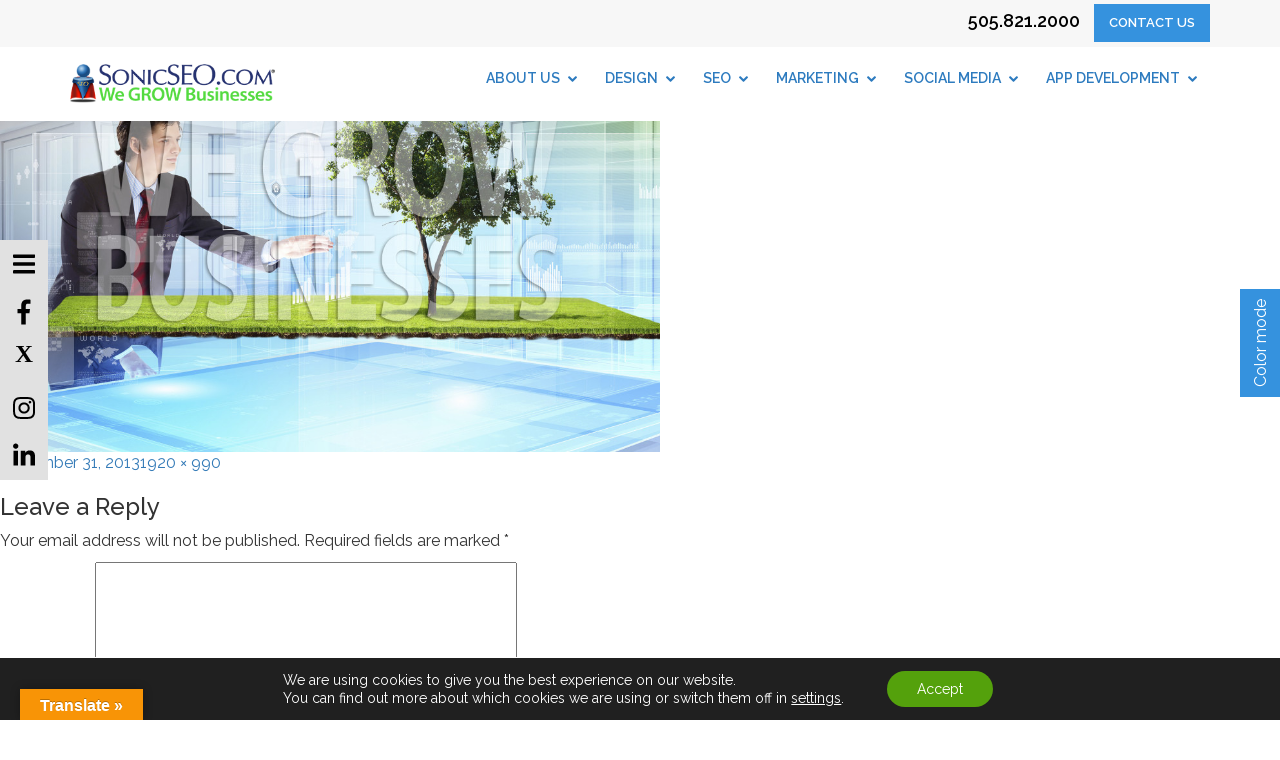

--- FILE ---
content_type: text/html; charset=UTF-8
request_url: https://www.sonicseo.com/homeheader4/
body_size: 24068
content:
<!DOCTYPE html>
<html dir="ltr" lang="en-US" prefix="og: https://ogp.me/ns#" class="no-js">
<head>
<!-- Google tag (gtag.js) -->
<script async src="https://www.googletagmanager.com/gtag/js?id=G-TPFG8TRXCQ"></script>
<script>
  window.dataLayer = window.dataLayer || [];
  function gtag(){dataLayer.push(arguments);}
  gtag('js', new Date());

  gtag('config', 'G-TPFG8TRXCQ');
</script>

	<meta charset="UTF-8">
	<meta name="viewport" content="width=device-width, initial-scale=1.0, shrink-to-fit=no">
	<link rel="stylesheet" href="https://fonts.googleapis.com/css?family=Raleway:200,300,400,400i,500,600,700,800">
	<link href="https://fonts.googleapis.com/css?family=Euphoria+Script|Kalam|Kaushan+Script&display=swap" rel="stylesheet">
	<link rel="stylesheet" type="text/css" href="https://www.sonicseo.com/wp-content/themes/sonicseo2019/css/animate.css">
	<link rel="stylesheet" type="text/css" href="https://www.sonicseo.com/wp-content/themes/sonicseo2019/css/owl.carousel.min.css">
	<link rel="stylesheet" type="text/css" href="https://www.sonicseo.com/wp-content/themes/sonicseo2019/css/owl.theme.default.min.css">

	<link rel="stylesheet" type="text/css" href="https://www.sonicseo.com/wp-content/themes/sonicseo2019/css/bootstrap.min.css">
    <link rel="stylesheet" type="text/css" href="https://www.sonicseo.com/wp-content/themes/sonicseo2019/css/style.css">
    <link rel="stylesheet" type="text/css" href="https://www.sonicseo.com/wp-content/themes/sonicseo2019/css/font-awesome.min.css">

    
	<link rel="profile" href="http://gmpg.org/xfn/11">
	<link rel="pingback" href="https://www.sonicseo.com/xmlrpc.php">
	<!--[if lt IE 9]>
	<script src="https://www.sonicseo.com/wp-content/themes/sonicseo2019/js/html5.js"></script>
	<![endif]-->
    
	
	<meta name="google-site-verification" content="6Gyu1084lG3nboU7XVJQnlhHJ9JmWZucF80LKZ6Ja5c" />
<!-- Global site tag (gtag.js) - Google Analytics -->
<script async src="https://www.googletagmanager.com/gtag/js?id=UA-26377023-1"></script>
<script>
  window.dataLayer = window.dataLayer || [];
  function gtag(){dataLayer.push(arguments);}
  gtag('js', new Date());

  gtag('config', 'UA-26377023-1');
</script>
<script>(function(html){html.className = html.className.replace(/\bno-js\b/,'js')})(document.documentElement);</script>
<title>homeheader4 | SonicSEO.com</title>

		<!-- All in One SEO 4.9.3 - aioseo.com -->
	<meta name="robots" content="max-image-preview:large" />
	<meta name="author" content="S0nic621"/>
	<link rel="canonical" href="https://www.sonicseo.com/homeheader4/" />
	<meta name="generator" content="All in One SEO (AIOSEO) 4.9.3" />
		<meta property="og:locale" content="en_US" />
		<meta property="og:site_name" content="SonicSEO.com | We Grow Businesses" />
		<meta property="og:type" content="article" />
		<meta property="og:title" content="homeheader4 | SonicSEO.com" />
		<meta property="og:url" content="https://www.sonicseo.com/homeheader4/" />
		<meta property="article:published_time" content="2013-12-31T15:39:50+00:00" />
		<meta property="article:modified_time" content="2013-12-31T15:39:50+00:00" />
		<meta name="twitter:card" content="summary" />
		<meta name="twitter:title" content="homeheader4 | SonicSEO.com" />
		<script type="application/ld+json" class="aioseo-schema">
			{"@context":"https:\/\/schema.org","@graph":[{"@type":"BreadcrumbList","@id":"https:\/\/www.sonicseo.com\/homeheader4\/#breadcrumblist","itemListElement":[{"@type":"ListItem","@id":"https:\/\/www.sonicseo.com#listItem","position":1,"name":"Home","item":"https:\/\/www.sonicseo.com","nextItem":{"@type":"ListItem","@id":"https:\/\/www.sonicseo.com\/homeheader4\/#listItem","name":"homeheader4"}},{"@type":"ListItem","@id":"https:\/\/www.sonicseo.com\/homeheader4\/#listItem","position":2,"name":"homeheader4","previousItem":{"@type":"ListItem","@id":"https:\/\/www.sonicseo.com#listItem","name":"Home"}}]},{"@type":"ItemPage","@id":"https:\/\/www.sonicseo.com\/homeheader4\/#itempage","url":"https:\/\/www.sonicseo.com\/homeheader4\/","name":"homeheader4 | SonicSEO.com","inLanguage":"en-US","isPartOf":{"@id":"https:\/\/www.sonicseo.com\/#website"},"breadcrumb":{"@id":"https:\/\/www.sonicseo.com\/homeheader4\/#breadcrumblist"},"author":{"@id":"https:\/\/www.sonicseo.com\/author\/s0nic621\/#author"},"creator":{"@id":"https:\/\/www.sonicseo.com\/author\/s0nic621\/#author"},"datePublished":"2013-12-31T08:39:50-07:00","dateModified":"2013-12-31T08:39:50-07:00"},{"@type":"Organization","@id":"https:\/\/www.sonicseo.com\/#organization","name":"SonicSEO.com","description":"We Grow Businesses","url":"https:\/\/www.sonicseo.com\/"},{"@type":"Person","@id":"https:\/\/www.sonicseo.com\/author\/s0nic621\/#author","url":"https:\/\/www.sonicseo.com\/author\/s0nic621\/","name":"S0nic621","image":{"@type":"ImageObject","@id":"https:\/\/www.sonicseo.com\/homeheader4\/#authorImage","url":"https:\/\/secure.gravatar.com\/avatar\/9c0aa390b624e38d3e4422ee53a2e29beebf5c17471660bb03109c5bf23b99ff?s=96&d=mm&r=g","width":96,"height":96,"caption":"S0nic621"}},{"@type":"WebSite","@id":"https:\/\/www.sonicseo.com\/#website","url":"https:\/\/www.sonicseo.com\/","name":"SonicSEO.com","description":"We Grow Businesses","inLanguage":"en-US","publisher":{"@id":"https:\/\/www.sonicseo.com\/#organization"}}]}
		</script>
		<!-- All in One SEO -->

<link rel='dns-prefetch' href='//translate.google.com' />
<link rel='dns-prefetch' href='//netdna.bootstrapcdn.com' />
<link rel='dns-prefetch' href='//fonts.googleapis.com' />
<link href='https://fonts.gstatic.com' crossorigin rel='preconnect' />
<link rel="alternate" type="application/rss+xml" title="SonicSEO.com &raquo; Feed" href="https://www.sonicseo.com/feed/" />
<link rel="alternate" type="application/rss+xml" title="SonicSEO.com &raquo; Comments Feed" href="https://www.sonicseo.com/comments/feed/" />
<link rel="alternate" type="application/rss+xml" title="SonicSEO.com &raquo; homeheader4 Comments Feed" href="https://www.sonicseo.com/feed/?attachment_id=26" />
<link rel="alternate" title="oEmbed (JSON)" type="application/json+oembed" href="https://www.sonicseo.com/wp-json/oembed/1.0/embed?url=https%3A%2F%2Fwww.sonicseo.com%2Fhomeheader4%2F" />
<link rel="alternate" title="oEmbed (XML)" type="text/xml+oembed" href="https://www.sonicseo.com/wp-json/oembed/1.0/embed?url=https%3A%2F%2Fwww.sonicseo.com%2Fhomeheader4%2F&#038;format=xml" />
<style id='wp-img-auto-sizes-contain-inline-css' type='text/css'>
img:is([sizes=auto i],[sizes^="auto," i]){contain-intrinsic-size:3000px 1500px}
/*# sourceURL=wp-img-auto-sizes-contain-inline-css */
</style>
<style id='wp-emoji-styles-inline-css' type='text/css'>

	img.wp-smiley, img.emoji {
		display: inline !important;
		border: none !important;
		box-shadow: none !important;
		height: 1em !important;
		width: 1em !important;
		margin: 0 0.07em !important;
		vertical-align: -0.1em !important;
		background: none !important;
		padding: 0 !important;
	}
/*# sourceURL=wp-emoji-styles-inline-css */
</style>
<style id='wp-block-library-inline-css' type='text/css'>
:root{--wp-block-synced-color:#7a00df;--wp-block-synced-color--rgb:122,0,223;--wp-bound-block-color:var(--wp-block-synced-color);--wp-editor-canvas-background:#ddd;--wp-admin-theme-color:#007cba;--wp-admin-theme-color--rgb:0,124,186;--wp-admin-theme-color-darker-10:#006ba1;--wp-admin-theme-color-darker-10--rgb:0,107,160.5;--wp-admin-theme-color-darker-20:#005a87;--wp-admin-theme-color-darker-20--rgb:0,90,135;--wp-admin-border-width-focus:2px}@media (min-resolution:192dpi){:root{--wp-admin-border-width-focus:1.5px}}.wp-element-button{cursor:pointer}:root .has-very-light-gray-background-color{background-color:#eee}:root .has-very-dark-gray-background-color{background-color:#313131}:root .has-very-light-gray-color{color:#eee}:root .has-very-dark-gray-color{color:#313131}:root .has-vivid-green-cyan-to-vivid-cyan-blue-gradient-background{background:linear-gradient(135deg,#00d084,#0693e3)}:root .has-purple-crush-gradient-background{background:linear-gradient(135deg,#34e2e4,#4721fb 50%,#ab1dfe)}:root .has-hazy-dawn-gradient-background{background:linear-gradient(135deg,#faaca8,#dad0ec)}:root .has-subdued-olive-gradient-background{background:linear-gradient(135deg,#fafae1,#67a671)}:root .has-atomic-cream-gradient-background{background:linear-gradient(135deg,#fdd79a,#004a59)}:root .has-nightshade-gradient-background{background:linear-gradient(135deg,#330968,#31cdcf)}:root .has-midnight-gradient-background{background:linear-gradient(135deg,#020381,#2874fc)}:root{--wp--preset--font-size--normal:16px;--wp--preset--font-size--huge:42px}.has-regular-font-size{font-size:1em}.has-larger-font-size{font-size:2.625em}.has-normal-font-size{font-size:var(--wp--preset--font-size--normal)}.has-huge-font-size{font-size:var(--wp--preset--font-size--huge)}.has-text-align-center{text-align:center}.has-text-align-left{text-align:left}.has-text-align-right{text-align:right}.has-fit-text{white-space:nowrap!important}#end-resizable-editor-section{display:none}.aligncenter{clear:both}.items-justified-left{justify-content:flex-start}.items-justified-center{justify-content:center}.items-justified-right{justify-content:flex-end}.items-justified-space-between{justify-content:space-between}.screen-reader-text{border:0;clip-path:inset(50%);height:1px;margin:-1px;overflow:hidden;padding:0;position:absolute;width:1px;word-wrap:normal!important}.screen-reader-text:focus{background-color:#ddd;clip-path:none;color:#444;display:block;font-size:1em;height:auto;left:5px;line-height:normal;padding:15px 23px 14px;text-decoration:none;top:5px;width:auto;z-index:100000}html :where(.has-border-color){border-style:solid}html :where([style*=border-top-color]){border-top-style:solid}html :where([style*=border-right-color]){border-right-style:solid}html :where([style*=border-bottom-color]){border-bottom-style:solid}html :where([style*=border-left-color]){border-left-style:solid}html :where([style*=border-width]){border-style:solid}html :where([style*=border-top-width]){border-top-style:solid}html :where([style*=border-right-width]){border-right-style:solid}html :where([style*=border-bottom-width]){border-bottom-style:solid}html :where([style*=border-left-width]){border-left-style:solid}html :where(img[class*=wp-image-]){height:auto;max-width:100%}:where(figure){margin:0 0 1em}html :where(.is-position-sticky){--wp-admin--admin-bar--position-offset:var(--wp-admin--admin-bar--height,0px)}@media screen and (max-width:600px){html :where(.is-position-sticky){--wp-admin--admin-bar--position-offset:0px}}

/*# sourceURL=wp-block-library-inline-css */
</style><style id='global-styles-inline-css' type='text/css'>
:root{--wp--preset--aspect-ratio--square: 1;--wp--preset--aspect-ratio--4-3: 4/3;--wp--preset--aspect-ratio--3-4: 3/4;--wp--preset--aspect-ratio--3-2: 3/2;--wp--preset--aspect-ratio--2-3: 2/3;--wp--preset--aspect-ratio--16-9: 16/9;--wp--preset--aspect-ratio--9-16: 9/16;--wp--preset--color--black: #000000;--wp--preset--color--cyan-bluish-gray: #abb8c3;--wp--preset--color--white: #fff;--wp--preset--color--pale-pink: #f78da7;--wp--preset--color--vivid-red: #cf2e2e;--wp--preset--color--luminous-vivid-orange: #ff6900;--wp--preset--color--luminous-vivid-amber: #fcb900;--wp--preset--color--light-green-cyan: #7bdcb5;--wp--preset--color--vivid-green-cyan: #00d084;--wp--preset--color--pale-cyan-blue: #8ed1fc;--wp--preset--color--vivid-cyan-blue: #0693e3;--wp--preset--color--vivid-purple: #9b51e0;--wp--preset--color--dark-gray: #111;--wp--preset--color--light-gray: #f1f1f1;--wp--preset--color--yellow: #f4ca16;--wp--preset--color--dark-brown: #352712;--wp--preset--color--medium-pink: #e53b51;--wp--preset--color--light-pink: #ffe5d1;--wp--preset--color--dark-purple: #2e2256;--wp--preset--color--purple: #674970;--wp--preset--color--blue-gray: #22313f;--wp--preset--color--bright-blue: #55c3dc;--wp--preset--color--light-blue: #e9f2f9;--wp--preset--gradient--vivid-cyan-blue-to-vivid-purple: linear-gradient(135deg,rgb(6,147,227) 0%,rgb(155,81,224) 100%);--wp--preset--gradient--light-green-cyan-to-vivid-green-cyan: linear-gradient(135deg,rgb(122,220,180) 0%,rgb(0,208,130) 100%);--wp--preset--gradient--luminous-vivid-amber-to-luminous-vivid-orange: linear-gradient(135deg,rgb(252,185,0) 0%,rgb(255,105,0) 100%);--wp--preset--gradient--luminous-vivid-orange-to-vivid-red: linear-gradient(135deg,rgb(255,105,0) 0%,rgb(207,46,46) 100%);--wp--preset--gradient--very-light-gray-to-cyan-bluish-gray: linear-gradient(135deg,rgb(238,238,238) 0%,rgb(169,184,195) 100%);--wp--preset--gradient--cool-to-warm-spectrum: linear-gradient(135deg,rgb(74,234,220) 0%,rgb(151,120,209) 20%,rgb(207,42,186) 40%,rgb(238,44,130) 60%,rgb(251,105,98) 80%,rgb(254,248,76) 100%);--wp--preset--gradient--blush-light-purple: linear-gradient(135deg,rgb(255,206,236) 0%,rgb(152,150,240) 100%);--wp--preset--gradient--blush-bordeaux: linear-gradient(135deg,rgb(254,205,165) 0%,rgb(254,45,45) 50%,rgb(107,0,62) 100%);--wp--preset--gradient--luminous-dusk: linear-gradient(135deg,rgb(255,203,112) 0%,rgb(199,81,192) 50%,rgb(65,88,208) 100%);--wp--preset--gradient--pale-ocean: linear-gradient(135deg,rgb(255,245,203) 0%,rgb(182,227,212) 50%,rgb(51,167,181) 100%);--wp--preset--gradient--electric-grass: linear-gradient(135deg,rgb(202,248,128) 0%,rgb(113,206,126) 100%);--wp--preset--gradient--midnight: linear-gradient(135deg,rgb(2,3,129) 0%,rgb(40,116,252) 100%);--wp--preset--font-size--small: 13px;--wp--preset--font-size--medium: 20px;--wp--preset--font-size--large: 36px;--wp--preset--font-size--x-large: 42px;--wp--preset--spacing--20: 0.44rem;--wp--preset--spacing--30: 0.67rem;--wp--preset--spacing--40: 1rem;--wp--preset--spacing--50: 1.5rem;--wp--preset--spacing--60: 2.25rem;--wp--preset--spacing--70: 3.38rem;--wp--preset--spacing--80: 5.06rem;--wp--preset--shadow--natural: 6px 6px 9px rgba(0, 0, 0, 0.2);--wp--preset--shadow--deep: 12px 12px 50px rgba(0, 0, 0, 0.4);--wp--preset--shadow--sharp: 6px 6px 0px rgba(0, 0, 0, 0.2);--wp--preset--shadow--outlined: 6px 6px 0px -3px rgb(255, 255, 255), 6px 6px rgb(0, 0, 0);--wp--preset--shadow--crisp: 6px 6px 0px rgb(0, 0, 0);}:where(.is-layout-flex){gap: 0.5em;}:where(.is-layout-grid){gap: 0.5em;}body .is-layout-flex{display: flex;}.is-layout-flex{flex-wrap: wrap;align-items: center;}.is-layout-flex > :is(*, div){margin: 0;}body .is-layout-grid{display: grid;}.is-layout-grid > :is(*, div){margin: 0;}:where(.wp-block-columns.is-layout-flex){gap: 2em;}:where(.wp-block-columns.is-layout-grid){gap: 2em;}:where(.wp-block-post-template.is-layout-flex){gap: 1.25em;}:where(.wp-block-post-template.is-layout-grid){gap: 1.25em;}.has-black-color{color: var(--wp--preset--color--black) !important;}.has-cyan-bluish-gray-color{color: var(--wp--preset--color--cyan-bluish-gray) !important;}.has-white-color{color: var(--wp--preset--color--white) !important;}.has-pale-pink-color{color: var(--wp--preset--color--pale-pink) !important;}.has-vivid-red-color{color: var(--wp--preset--color--vivid-red) !important;}.has-luminous-vivid-orange-color{color: var(--wp--preset--color--luminous-vivid-orange) !important;}.has-luminous-vivid-amber-color{color: var(--wp--preset--color--luminous-vivid-amber) !important;}.has-light-green-cyan-color{color: var(--wp--preset--color--light-green-cyan) !important;}.has-vivid-green-cyan-color{color: var(--wp--preset--color--vivid-green-cyan) !important;}.has-pale-cyan-blue-color{color: var(--wp--preset--color--pale-cyan-blue) !important;}.has-vivid-cyan-blue-color{color: var(--wp--preset--color--vivid-cyan-blue) !important;}.has-vivid-purple-color{color: var(--wp--preset--color--vivid-purple) !important;}.has-black-background-color{background-color: var(--wp--preset--color--black) !important;}.has-cyan-bluish-gray-background-color{background-color: var(--wp--preset--color--cyan-bluish-gray) !important;}.has-white-background-color{background-color: var(--wp--preset--color--white) !important;}.has-pale-pink-background-color{background-color: var(--wp--preset--color--pale-pink) !important;}.has-vivid-red-background-color{background-color: var(--wp--preset--color--vivid-red) !important;}.has-luminous-vivid-orange-background-color{background-color: var(--wp--preset--color--luminous-vivid-orange) !important;}.has-luminous-vivid-amber-background-color{background-color: var(--wp--preset--color--luminous-vivid-amber) !important;}.has-light-green-cyan-background-color{background-color: var(--wp--preset--color--light-green-cyan) !important;}.has-vivid-green-cyan-background-color{background-color: var(--wp--preset--color--vivid-green-cyan) !important;}.has-pale-cyan-blue-background-color{background-color: var(--wp--preset--color--pale-cyan-blue) !important;}.has-vivid-cyan-blue-background-color{background-color: var(--wp--preset--color--vivid-cyan-blue) !important;}.has-vivid-purple-background-color{background-color: var(--wp--preset--color--vivid-purple) !important;}.has-black-border-color{border-color: var(--wp--preset--color--black) !important;}.has-cyan-bluish-gray-border-color{border-color: var(--wp--preset--color--cyan-bluish-gray) !important;}.has-white-border-color{border-color: var(--wp--preset--color--white) !important;}.has-pale-pink-border-color{border-color: var(--wp--preset--color--pale-pink) !important;}.has-vivid-red-border-color{border-color: var(--wp--preset--color--vivid-red) !important;}.has-luminous-vivid-orange-border-color{border-color: var(--wp--preset--color--luminous-vivid-orange) !important;}.has-luminous-vivid-amber-border-color{border-color: var(--wp--preset--color--luminous-vivid-amber) !important;}.has-light-green-cyan-border-color{border-color: var(--wp--preset--color--light-green-cyan) !important;}.has-vivid-green-cyan-border-color{border-color: var(--wp--preset--color--vivid-green-cyan) !important;}.has-pale-cyan-blue-border-color{border-color: var(--wp--preset--color--pale-cyan-blue) !important;}.has-vivid-cyan-blue-border-color{border-color: var(--wp--preset--color--vivid-cyan-blue) !important;}.has-vivid-purple-border-color{border-color: var(--wp--preset--color--vivid-purple) !important;}.has-vivid-cyan-blue-to-vivid-purple-gradient-background{background: var(--wp--preset--gradient--vivid-cyan-blue-to-vivid-purple) !important;}.has-light-green-cyan-to-vivid-green-cyan-gradient-background{background: var(--wp--preset--gradient--light-green-cyan-to-vivid-green-cyan) !important;}.has-luminous-vivid-amber-to-luminous-vivid-orange-gradient-background{background: var(--wp--preset--gradient--luminous-vivid-amber-to-luminous-vivid-orange) !important;}.has-luminous-vivid-orange-to-vivid-red-gradient-background{background: var(--wp--preset--gradient--luminous-vivid-orange-to-vivid-red) !important;}.has-very-light-gray-to-cyan-bluish-gray-gradient-background{background: var(--wp--preset--gradient--very-light-gray-to-cyan-bluish-gray) !important;}.has-cool-to-warm-spectrum-gradient-background{background: var(--wp--preset--gradient--cool-to-warm-spectrum) !important;}.has-blush-light-purple-gradient-background{background: var(--wp--preset--gradient--blush-light-purple) !important;}.has-blush-bordeaux-gradient-background{background: var(--wp--preset--gradient--blush-bordeaux) !important;}.has-luminous-dusk-gradient-background{background: var(--wp--preset--gradient--luminous-dusk) !important;}.has-pale-ocean-gradient-background{background: var(--wp--preset--gradient--pale-ocean) !important;}.has-electric-grass-gradient-background{background: var(--wp--preset--gradient--electric-grass) !important;}.has-midnight-gradient-background{background: var(--wp--preset--gradient--midnight) !important;}.has-small-font-size{font-size: var(--wp--preset--font-size--small) !important;}.has-medium-font-size{font-size: var(--wp--preset--font-size--medium) !important;}.has-large-font-size{font-size: var(--wp--preset--font-size--large) !important;}.has-x-large-font-size{font-size: var(--wp--preset--font-size--x-large) !important;}
/*# sourceURL=global-styles-inline-css */
</style>

<style id='classic-theme-styles-inline-css' type='text/css'>
/*! This file is auto-generated */
.wp-block-button__link{color:#fff;background-color:#32373c;border-radius:9999px;box-shadow:none;text-decoration:none;padding:calc(.667em + 2px) calc(1.333em + 2px);font-size:1.125em}.wp-block-file__button{background:#32373c;color:#fff;text-decoration:none}
/*# sourceURL=/wp-includes/css/classic-themes.min.css */
</style>
<link rel='stylesheet' id='google-language-translator-css' href='https://www.sonicseo.com/wp-content/plugins/google-language-translator/css/style.css?ver=6.0.20' type='text/css' media='' />
<link rel='stylesheet' id='glt-toolbar-styles-css' href='https://www.sonicseo.com/wp-content/plugins/google-language-translator/css/toolbar.css?ver=6.0.20' type='text/css' media='' />
<link rel='stylesheet' id='bplugins-plyrio-css' href='https://www.sonicseo.com/wp-content/plugins/super-video-player/public/css/player-style.css?ver=1.8.7' type='text/css' media='all' />
<link rel='stylesheet' id='testimonial-rotator-style-css' href='https://www.sonicseo.com/wp-content/plugins/testimonial-rotator/testimonial-rotator-style.css?ver=6.9' type='text/css' media='all' />
<link rel='stylesheet' id='font-awesome-css' href='//netdna.bootstrapcdn.com/font-awesome/latest/css/font-awesome.min.css?ver=6.9' type='text/css' media='all' />
<link rel='stylesheet' id='twentyfifteen-fonts-css' href='https://fonts.googleapis.com/css?family=Noto+Sans%3A400italic%2C700italic%2C400%2C700%7CNoto+Serif%3A400italic%2C700italic%2C400%2C700%7CInconsolata%3A400%2C700&#038;subset=latin%2Clatin-ext' type='text/css' media='all' />
<link rel='stylesheet' id='genericons-css' href='https://www.sonicseo.com/wp-content/themes/sonicseo2019/genericons/genericons.css?ver=3.2' type='text/css' media='all' />
<link rel='stylesheet' id='twentyfifteen-style-css' href='https://www.sonicseo.com/wp-content/themes/sonicseo2019/style.css?ver=6.9' type='text/css' media='all' />
<link rel='stylesheet' id='twentyfifteen-block-style-css' href='https://www.sonicseo.com/wp-content/themes/sonicseo2019/css/blocks.css?ver=20181230' type='text/css' media='all' />
<link rel='stylesheet' id='wp-pagenavi-css' href='https://www.sonicseo.com/wp-content/plugins/wp-pagenavi/pagenavi-css.css?ver=2.70' type='text/css' media='all' />
<link rel='stylesheet' id='ubermenu-css' href='https://www.sonicseo.com/wp-content/plugins/ubermenu/pro/assets/css/ubermenu.min.css?ver=3.5' type='text/css' media='all' />
<link rel='stylesheet' id='ubermenu-vanilla-css' href='https://www.sonicseo.com/wp-content/plugins/ubermenu/assets/css/skins/vanilla.css?ver=6.9' type='text/css' media='all' />
<link rel='stylesheet' id='ubermenu-font-awesome-all-css' href='https://www.sonicseo.com/wp-content/plugins/ubermenu/assets/fontawesome/css/all.min.css?ver=6.9' type='text/css' media='all' />
<link rel='stylesheet' id='shiftnav-css' href='https://www.sonicseo.com/wp-content/plugins/shiftnav-responsive-mobile-menu/assets/css/shiftnav.min.css?ver=1.8.2' type='text/css' media='all' />
<link rel='stylesheet' id='shiftnav-font-awesome-css' href='https://www.sonicseo.com/wp-content/plugins/shiftnav-responsive-mobile-menu/assets/css/fontawesome/css/font-awesome.min.css?ver=1.8.2' type='text/css' media='all' />
<link rel='stylesheet' id='shiftnav-standard-dark-css' href='https://www.sonicseo.com/wp-content/plugins/shiftnav-responsive-mobile-menu/assets/css/skins/standard-dark.css?ver=1.8.2' type='text/css' media='all' />
<link rel='stylesheet' id='moove_gdpr_frontend-css' href='https://www.sonicseo.com/wp-content/plugins/gdpr-cookie-compliance/dist/styles/gdpr-main-nf.css?ver=5.0.9' type='text/css' media='all' />
<style id='moove_gdpr_frontend-inline-css' type='text/css'>
				#moove_gdpr_cookie_modal .moove-gdpr-modal-content .moove-gdpr-tab-main h3.tab-title, 
				#moove_gdpr_cookie_modal .moove-gdpr-modal-content .moove-gdpr-tab-main span.tab-title,
				#moove_gdpr_cookie_modal .moove-gdpr-modal-content .moove-gdpr-modal-left-content #moove-gdpr-menu li a, 
				#moove_gdpr_cookie_modal .moove-gdpr-modal-content .moove-gdpr-modal-left-content #moove-gdpr-menu li button,
				#moove_gdpr_cookie_modal .moove-gdpr-modal-content .moove-gdpr-modal-left-content .moove-gdpr-branding-cnt a,
				#moove_gdpr_cookie_modal .moove-gdpr-modal-content .moove-gdpr-modal-footer-content .moove-gdpr-button-holder a.mgbutton, 
				#moove_gdpr_cookie_modal .moove-gdpr-modal-content .moove-gdpr-modal-footer-content .moove-gdpr-button-holder button.mgbutton,
				#moove_gdpr_cookie_modal .cookie-switch .cookie-slider:after, 
				#moove_gdpr_cookie_modal .cookie-switch .slider:after, 
				#moove_gdpr_cookie_modal .switch .cookie-slider:after, 
				#moove_gdpr_cookie_modal .switch .slider:after,
				#moove_gdpr_cookie_info_bar .moove-gdpr-info-bar-container .moove-gdpr-info-bar-content p, 
				#moove_gdpr_cookie_info_bar .moove-gdpr-info-bar-container .moove-gdpr-info-bar-content p a,
				#moove_gdpr_cookie_info_bar .moove-gdpr-info-bar-container .moove-gdpr-info-bar-content a.mgbutton, 
				#moove_gdpr_cookie_info_bar .moove-gdpr-info-bar-container .moove-gdpr-info-bar-content button.mgbutton,
				#moove_gdpr_cookie_modal .moove-gdpr-modal-content .moove-gdpr-tab-main .moove-gdpr-tab-main-content h1, 
				#moove_gdpr_cookie_modal .moove-gdpr-modal-content .moove-gdpr-tab-main .moove-gdpr-tab-main-content h2, 
				#moove_gdpr_cookie_modal .moove-gdpr-modal-content .moove-gdpr-tab-main .moove-gdpr-tab-main-content h3, 
				#moove_gdpr_cookie_modal .moove-gdpr-modal-content .moove-gdpr-tab-main .moove-gdpr-tab-main-content h4, 
				#moove_gdpr_cookie_modal .moove-gdpr-modal-content .moove-gdpr-tab-main .moove-gdpr-tab-main-content h5, 
				#moove_gdpr_cookie_modal .moove-gdpr-modal-content .moove-gdpr-tab-main .moove-gdpr-tab-main-content h6,
				#moove_gdpr_cookie_modal .moove-gdpr-modal-content.moove_gdpr_modal_theme_v2 .moove-gdpr-modal-title .tab-title,
				#moove_gdpr_cookie_modal .moove-gdpr-modal-content.moove_gdpr_modal_theme_v2 .moove-gdpr-tab-main h3.tab-title, 
				#moove_gdpr_cookie_modal .moove-gdpr-modal-content.moove_gdpr_modal_theme_v2 .moove-gdpr-tab-main span.tab-title,
				#moove_gdpr_cookie_modal .moove-gdpr-modal-content.moove_gdpr_modal_theme_v2 .moove-gdpr-branding-cnt a {
					font-weight: inherit				}
			#moove_gdpr_cookie_modal,#moove_gdpr_cookie_info_bar,.gdpr_cookie_settings_shortcode_content{font-family:inherit}#moove_gdpr_save_popup_settings_button{background-color:#373737;color:#fff}#moove_gdpr_save_popup_settings_button:hover{background-color:#000}#moove_gdpr_cookie_info_bar .moove-gdpr-info-bar-container .moove-gdpr-info-bar-content a.mgbutton,#moove_gdpr_cookie_info_bar .moove-gdpr-info-bar-container .moove-gdpr-info-bar-content button.mgbutton{background-color:#54a10c}#moove_gdpr_cookie_modal .moove-gdpr-modal-content .moove-gdpr-modal-footer-content .moove-gdpr-button-holder a.mgbutton,#moove_gdpr_cookie_modal .moove-gdpr-modal-content .moove-gdpr-modal-footer-content .moove-gdpr-button-holder button.mgbutton,.gdpr_cookie_settings_shortcode_content .gdpr-shr-button.button-green{background-color:#54a10c;border-color:#54a10c}#moove_gdpr_cookie_modal .moove-gdpr-modal-content .moove-gdpr-modal-footer-content .moove-gdpr-button-holder a.mgbutton:hover,#moove_gdpr_cookie_modal .moove-gdpr-modal-content .moove-gdpr-modal-footer-content .moove-gdpr-button-holder button.mgbutton:hover,.gdpr_cookie_settings_shortcode_content .gdpr-shr-button.button-green:hover{background-color:#fff;color:#54a10c}#moove_gdpr_cookie_modal .moove-gdpr-modal-content .moove-gdpr-modal-close i,#moove_gdpr_cookie_modal .moove-gdpr-modal-content .moove-gdpr-modal-close span.gdpr-icon{background-color:#54a10c;border:1px solid #54a10c}#moove_gdpr_cookie_info_bar span.moove-gdpr-infobar-allow-all.focus-g,#moove_gdpr_cookie_info_bar span.moove-gdpr-infobar-allow-all:focus,#moove_gdpr_cookie_info_bar button.moove-gdpr-infobar-allow-all.focus-g,#moove_gdpr_cookie_info_bar button.moove-gdpr-infobar-allow-all:focus,#moove_gdpr_cookie_info_bar span.moove-gdpr-infobar-reject-btn.focus-g,#moove_gdpr_cookie_info_bar span.moove-gdpr-infobar-reject-btn:focus,#moove_gdpr_cookie_info_bar button.moove-gdpr-infobar-reject-btn.focus-g,#moove_gdpr_cookie_info_bar button.moove-gdpr-infobar-reject-btn:focus,#moove_gdpr_cookie_info_bar span.change-settings-button.focus-g,#moove_gdpr_cookie_info_bar span.change-settings-button:focus,#moove_gdpr_cookie_info_bar button.change-settings-button.focus-g,#moove_gdpr_cookie_info_bar button.change-settings-button:focus{-webkit-box-shadow:0 0 1px 3px #54a10c;-moz-box-shadow:0 0 1px 3px #54a10c;box-shadow:0 0 1px 3px #54a10c}#moove_gdpr_cookie_modal .moove-gdpr-modal-content .moove-gdpr-modal-close i:hover,#moove_gdpr_cookie_modal .moove-gdpr-modal-content .moove-gdpr-modal-close span.gdpr-icon:hover,#moove_gdpr_cookie_info_bar span[data-href]>u.change-settings-button{color:#54a10c}#moove_gdpr_cookie_modal .moove-gdpr-modal-content .moove-gdpr-modal-left-content #moove-gdpr-menu li.menu-item-selected a span.gdpr-icon,#moove_gdpr_cookie_modal .moove-gdpr-modal-content .moove-gdpr-modal-left-content #moove-gdpr-menu li.menu-item-selected button span.gdpr-icon{color:inherit}#moove_gdpr_cookie_modal .moove-gdpr-modal-content .moove-gdpr-modal-left-content #moove-gdpr-menu li a span.gdpr-icon,#moove_gdpr_cookie_modal .moove-gdpr-modal-content .moove-gdpr-modal-left-content #moove-gdpr-menu li button span.gdpr-icon{color:inherit}#moove_gdpr_cookie_modal .gdpr-acc-link{line-height:0;font-size:0;color:transparent;position:absolute}#moove_gdpr_cookie_modal .moove-gdpr-modal-content .moove-gdpr-modal-close:hover i,#moove_gdpr_cookie_modal .moove-gdpr-modal-content .moove-gdpr-modal-left-content #moove-gdpr-menu li a,#moove_gdpr_cookie_modal .moove-gdpr-modal-content .moove-gdpr-modal-left-content #moove-gdpr-menu li button,#moove_gdpr_cookie_modal .moove-gdpr-modal-content .moove-gdpr-modal-left-content #moove-gdpr-menu li button i,#moove_gdpr_cookie_modal .moove-gdpr-modal-content .moove-gdpr-modal-left-content #moove-gdpr-menu li a i,#moove_gdpr_cookie_modal .moove-gdpr-modal-content .moove-gdpr-tab-main .moove-gdpr-tab-main-content a:hover,#moove_gdpr_cookie_info_bar.moove-gdpr-dark-scheme .moove-gdpr-info-bar-container .moove-gdpr-info-bar-content a.mgbutton:hover,#moove_gdpr_cookie_info_bar.moove-gdpr-dark-scheme .moove-gdpr-info-bar-container .moove-gdpr-info-bar-content button.mgbutton:hover,#moove_gdpr_cookie_info_bar.moove-gdpr-dark-scheme .moove-gdpr-info-bar-container .moove-gdpr-info-bar-content a:hover,#moove_gdpr_cookie_info_bar.moove-gdpr-dark-scheme .moove-gdpr-info-bar-container .moove-gdpr-info-bar-content button:hover,#moove_gdpr_cookie_info_bar.moove-gdpr-dark-scheme .moove-gdpr-info-bar-container .moove-gdpr-info-bar-content span.change-settings-button:hover,#moove_gdpr_cookie_info_bar.moove-gdpr-dark-scheme .moove-gdpr-info-bar-container .moove-gdpr-info-bar-content button.change-settings-button:hover,#moove_gdpr_cookie_info_bar.moove-gdpr-dark-scheme .moove-gdpr-info-bar-container .moove-gdpr-info-bar-content u.change-settings-button:hover,#moove_gdpr_cookie_info_bar span[data-href]>u.change-settings-button,#moove_gdpr_cookie_info_bar.moove-gdpr-dark-scheme .moove-gdpr-info-bar-container .moove-gdpr-info-bar-content a.mgbutton.focus-g,#moove_gdpr_cookie_info_bar.moove-gdpr-dark-scheme .moove-gdpr-info-bar-container .moove-gdpr-info-bar-content button.mgbutton.focus-g,#moove_gdpr_cookie_info_bar.moove-gdpr-dark-scheme .moove-gdpr-info-bar-container .moove-gdpr-info-bar-content a.focus-g,#moove_gdpr_cookie_info_bar.moove-gdpr-dark-scheme .moove-gdpr-info-bar-container .moove-gdpr-info-bar-content button.focus-g,#moove_gdpr_cookie_info_bar.moove-gdpr-dark-scheme .moove-gdpr-info-bar-container .moove-gdpr-info-bar-content a.mgbutton:focus,#moove_gdpr_cookie_info_bar.moove-gdpr-dark-scheme .moove-gdpr-info-bar-container .moove-gdpr-info-bar-content button.mgbutton:focus,#moove_gdpr_cookie_info_bar.moove-gdpr-dark-scheme .moove-gdpr-info-bar-container .moove-gdpr-info-bar-content a:focus,#moove_gdpr_cookie_info_bar.moove-gdpr-dark-scheme .moove-gdpr-info-bar-container .moove-gdpr-info-bar-content button:focus,#moove_gdpr_cookie_info_bar.moove-gdpr-dark-scheme .moove-gdpr-info-bar-container .moove-gdpr-info-bar-content span.change-settings-button.focus-g,span.change-settings-button:focus,button.change-settings-button.focus-g,button.change-settings-button:focus,#moove_gdpr_cookie_info_bar.moove-gdpr-dark-scheme .moove-gdpr-info-bar-container .moove-gdpr-info-bar-content u.change-settings-button.focus-g,#moove_gdpr_cookie_info_bar.moove-gdpr-dark-scheme .moove-gdpr-info-bar-container .moove-gdpr-info-bar-content u.change-settings-button:focus{color:#54a10c}#moove_gdpr_cookie_modal .moove-gdpr-branding.focus-g span,#moove_gdpr_cookie_modal .moove-gdpr-modal-content .moove-gdpr-tab-main a.focus-g,#moove_gdpr_cookie_modal .moove-gdpr-modal-content .moove-gdpr-tab-main .gdpr-cd-details-toggle.focus-g{color:#54a10c}#moove_gdpr_cookie_modal.gdpr_lightbox-hide{display:none}
/*# sourceURL=moove_gdpr_frontend-inline-css */
</style>
<script type="text/javascript" src="https://www.sonicseo.com/wp-includes/js/jquery/jquery.min.js?ver=3.7.1" id="jquery-core-js"></script>
<script type="text/javascript" src="https://www.sonicseo.com/wp-includes/js/jquery/jquery-migrate.min.js?ver=3.4.1" id="jquery-migrate-js"></script>
<script type="text/javascript" src="https://www.sonicseo.com/wp-content/plugins/super-video-player/public/js/super-video.js?ver=1.8.7" id="bplugins-plyrio-js"></script>
<script type="text/javascript" src="https://www.sonicseo.com/wp-content/plugins/testimonial-rotator/js/jquery.cycletwo.js?ver=6.9" id="cycletwo-js"></script>
<script type="text/javascript" src="https://www.sonicseo.com/wp-content/plugins/testimonial-rotator/js/jquery.cycletwo.addons.js?ver=6.9" id="cycletwo-addons-js"></script>
<script type="text/javascript" src="https://www.sonicseo.com/wp-content/themes/sonicseo2019/js/keyboard-image-navigation.js?ver=20141010" id="twentyfifteen-keyboard-image-navigation-js"></script>
<script type="text/javascript" src="https://www.sonicseo.com/wp-content/plugins/wp-image-zoooom/assets/js/jquery.image_zoom.min.js?ver=1.60" id="image_zoooom-js" defer="defer" data-wp-strategy="defer" fetchpriority="low"></script>
<script type="text/javascript" id="image_zoooom-init-js-extra">
/* <![CDATA[ */
var IZ = {"options":{"lensShape":"square","zoomType":"lens","lensSize":"200","borderSize":"1","borderColour":"#ffffff","cursor":"default","lensFadeIn":500,"tint":"true","tintColour":"#ffffff","tintOpacity":"0.1"},"with_woocommerce":"0","exchange_thumbnails":"1","enable_mobile":"0","woo_categories":"0","woo_slider":"0","enable_surecart":"0"};
//# sourceURL=image_zoooom-init-js-extra
/* ]]> */
</script>
<script type="text/javascript" src="https://www.sonicseo.com/wp-content/plugins/wp-image-zoooom/assets/js/image_zoom-init.js?ver=1.60" id="image_zoooom-init-js" defer="defer" data-wp-strategy="defer" fetchpriority="low"></script>
<link rel="https://api.w.org/" href="https://www.sonicseo.com/wp-json/" /><link rel="alternate" title="JSON" type="application/json" href="https://www.sonicseo.com/wp-json/wp/v2/media/26" /><link rel="EditURI" type="application/rsd+xml" title="RSD" href="https://www.sonicseo.com/xmlrpc.php?rsd" />
<meta name="generator" content="WordPress 6.9" />
<link rel='shortlink' href='https://www.sonicseo.com/?p=26' />
<style>#google_language_translator a{display:none!important;}div.skiptranslate.goog-te-gadget{display:inline!important;}.goog-te-gadget{color:transparent!important;}.goog-te-gadget{font-size:0px!important;}.goog-branding{display:none;}.goog-tooltip{display: none!important;}.goog-tooltip:hover{display: none!important;}.goog-text-highlight{background-color:transparent!important;border:none!important;box-shadow:none!important;}#google_language_translator select.goog-te-combo{color:#32373c;}div.skiptranslate{display:none!important;}body{top:0px!important;}#goog-gt-{display:none!important;}font font{background-color:transparent!important;box-shadow:none!important;position:initial!important;}#glt-translate-trigger{left:20px;right:auto;}#glt-translate-trigger > span{color:#ffffff;}#glt-translate-trigger{background:#f89406;}.goog-te-gadget .goog-te-combo{width:100%;}</style>
		<!-- ShiftNav CSS
	================================================================ -->
		<style type="text/css" id="shiftnav-dynamic-css">
				@media only screen and (min-width:959px){ #shiftnav-toggle-main, .shiftnav-toggle-mobile{ display:none; } .shiftnav-wrap { padding-top:0 !important; } }
	@media only screen and (max-width:958px){ Main Menu{ display:none !important; } }
	@media only screen and (max-width:957px){ .ubermenu, body .ubermenu, .ubermenu.ubermenu-responsive-default, .ubermenu-responsive-toggle, #megaMenu{ display:none !important; } }

/** ShiftNav Custom Menu Styles (Customizer) **/
/* togglebar */
#shiftnav-toggle-main { background:#ffffff; color:#3592de; }

/* Status: Loaded from Transient */
		</style>
		<!-- end ShiftNav CSS -->

	<style id="ubermenu-custom-generated-css">
/** Font Awesome 4 Compatibility **/
.fa{font-style:normal;font-variant:normal;font-weight:normal;font-family:FontAwesome;}

/** UberMenu Custom Menu Styles (Customizer) **/
/* main */
 .ubermenu-main .ubermenu-item .ubermenu-submenu-drop { -webkit-transition-duration:300ms; -ms-transition-duration:300ms; transition-duration:300ms; }
 .ubermenu-main .ubermenu-item-layout-image_left > .ubermenu-target-text { padding-left:26px; }
 .ubermenu-main .ubermenu-item-layout-image_right > .ubermenu-target-text { padding-right:26px; }
 .ubermenu-main { background:#ffffff; }
 .ubermenu.ubermenu-main { background:none; border:none; box-shadow:none; }
 .ubermenu.ubermenu-main .ubermenu-item-level-0 > .ubermenu-target { border:none; box-shadow:none; }
 .ubermenu.ubermenu-main.ubermenu-horizontal .ubermenu-submenu-drop.ubermenu-submenu-align-left_edge_bar, .ubermenu.ubermenu-main.ubermenu-horizontal .ubermenu-submenu-drop.ubermenu-submenu-align-full_width { left:0; }
 .ubermenu.ubermenu-main.ubermenu-horizontal .ubermenu-item-level-0.ubermenu-active > .ubermenu-submenu-drop, .ubermenu.ubermenu-main.ubermenu-horizontal:not(.ubermenu-transition-shift) .ubermenu-item-level-0 > .ubermenu-submenu-drop { margin-top:0; }
 .ubermenu-main .ubermenu-item-level-0 > .ubermenu-target { font-size:18px; text-transform:uppercase; color:#2d7bbf; border-left:1px solid #263270; -webkit-box-shadow:inset 1px 0 0 0 rgba(255,255,255,0); -moz-box-shadow:inset 1px 0 0 0 rgba(255,255,255,0); -o-box-shadow:inset 1px 0 0 0 rgba(255,255,255,0); box-shadow:inset 1px 0 0 0 rgba(255,255,255,0); padding-left:15px; padding-right:15px; }
 .ubermenu-main .ubermenu-nav .ubermenu-item.ubermenu-item-level-0 > .ubermenu-target { font-weight:600; }
 .ubermenu.ubermenu-main .ubermenu-item-level-0:hover > .ubermenu-target, .ubermenu-main .ubermenu-item-level-0.ubermenu-active > .ubermenu-target { color:#0066bf; background:#; }
 .ubermenu-main .ubermenu-item-level-0.ubermenu-current-menu-item > .ubermenu-target, .ubermenu-main .ubermenu-item-level-0.ubermenu-current-menu-parent > .ubermenu-target, .ubermenu-main .ubermenu-item-level-0.ubermenu-current-menu-ancestor > .ubermenu-target { color:#000000; background:#ffffff; }
 .ubermenu-main .ubermenu-item.ubermenu-item-level-0 > .ubermenu-highlight { background:#ffffff; }
 .ubermenu-main .ubermenu-item-level-0.ubermenu-active > .ubermenu-target,.ubermenu-main .ubermenu-item-level-0:hover > .ubermenu-target { -webkit-box-shadow:inset 1px 0 0 0 rgba(255,255,255,0); -moz-box-shadow:inset 1px 0 0 0 rgba(255,255,255,0); -o-box-shadow:inset 1px 0 0 0 rgba(255,255,255,0); box-shadow:inset 1px 0 0 0 rgba(255,255,255,0); }
 .ubermenu-main .ubermenu-item-level-0 > .ubermenu-target, .ubermenu-main .ubermenu-item-level-0 > .ubermenu-custom-content.ubermenu-custom-content-padded { padding-top:15px; padding-bottom:15px; }
 .ubermenu-main.ubermenu-sub-indicators .ubermenu-item-level-0.ubermenu-has-submenu-drop > .ubermenu-target:not(.ubermenu-noindicator) { padding-right:30px; }
 .ubermenu-main.ubermenu-sub-indicators .ubermenu-item-level-0.ubermenu-has-submenu-drop > .ubermenu-target.ubermenu-noindicator { padding-right:15px; }
 .ubermenu-main .ubermenu-submenu.ubermenu-submenu-drop { background-color:#ffffff; border:1px solid #1e73be; color:#0000ff; }
 .ubermenu-main .ubermenu-item-level-0 > .ubermenu-submenu-drop { box-shadow:0 0 20px rgba(0,0,0, 0.25); }
 .ubermenu-main .ubermenu-submenu .ubermenu-column { min-width:100px; }
 .ubermenu-main .ubermenu-submenu .ubermenu-item-header > .ubermenu-target, .ubermenu-main .ubermenu-tab > .ubermenu-target { font-size:14px; }
 .ubermenu-main .ubermenu-submenu .ubermenu-item-header > .ubermenu-target { color:#009900; background-color:#ffffff; }
 .ubermenu-main .ubermenu-submenu .ubermenu-item-header > .ubermenu-target:hover { color:#0000ff; background-color:#39c125; }
 .ubermenu-main .ubermenu-submenu .ubermenu-item-header.ubermenu-current-menu-item > .ubermenu-target { color:#59d600; background-color:#ffffff; }
 .ubermenu-main .ubermenu-nav .ubermenu-submenu .ubermenu-item-header > .ubermenu-target { font-weight:normal; }
 .ubermenu-main .ubermenu-item-normal > .ubermenu-target { color:#0039e6; font-size:12px; font-weight:400; text-transform:none; }
 .ubermenu.ubermenu-main .ubermenu-item-normal > .ubermenu-target:hover, .ubermenu.ubermenu-main .ubermenu-item-normal.ubermenu-active > .ubermenu-target { color:#263270; }
 .ubermenu-main .ubermenu-item-normal.ubermenu-current-menu-item > .ubermenu-target { color:#263270; }
 .ubermenu-main .ubermenu-target > .ubermenu-target-description { font-size:9px; text-transform:none; }



/** UberMenu Custom Tweaks (General Settings) **/
#megaMenu ul.megaMenu li.current-menu-item {border-bottom:2px solid #53da3f;}
#megaMenu ul.megaMenu > li.menu-item.ss-nav-menu-mega > ul.sub-menu-1 > li.menu-item {
padding:5px 10px;
}
#megaMenu #megaMenuToggle .megaMenuToggle-icon {
float:none !important;
}

/* Status: Loaded from Transient */

</style>
<!-- Dynamic Widgets by QURL loaded - http://www.dynamic-widgets.com //-->
<style type="text/css">img.zoooom,.zoooom img{padding:0!important;}</style><script type="text/javascript"></script><link rel="icon" href="https://www.sonicseo.com/wp-content/uploads/2020/04/cropped-favicon-32x32.png" sizes="32x32" />
<link rel="icon" href="https://www.sonicseo.com/wp-content/uploads/2020/04/cropped-favicon-192x192.png" sizes="192x192" />
<link rel="apple-touch-icon" href="https://www.sonicseo.com/wp-content/uploads/2020/04/cropped-favicon-180x180.png" />
<meta name="msapplication-TileImage" content="https://www.sonicseo.com/wp-content/uploads/2020/04/cropped-favicon-270x270.png" />
		<style type="text/css" id="wp-custom-css">
			.banner-section.social_media_banner {
    margin-top: 110px;
}


@media (min-width:768px) and (max-width:1023px){
.banner-section.social_media_banner .social-media-text h1 {
    font-size: 30px;
}

.banner-section.social_media_banner .taglinesite {
    margin-top: 0;
}

.banner-section.social_media_banner {
    margin-top: 180px;
}
}

.search-enginnew .search-engin-img {
    margin-top: 100px;
}
.fifthsection-box {
    width: 100%;
    display: inline-block;
    padding-bottom: 30px;
}
.col-lg-4.bglight {
    background: rgb(244, 242, 237,.5);
}

.fifthsection-box h2 {
    padding-bottom: 20px;
}

@media(max-width:767px){
.silder-box {display: inline-block;overflow: auto;}

.silder-box .left-side, .silder-box .right-side {display: inline-block;}	
	.slider-main .owl-carousel .owl-stage-outer.owl-height {height: auto !important;overflow: auto !important;}
.silder-box .right-side img {position: static;transform: none;margin-top: 20px;}

.silder-box .left-side {padding: 5%;width: 90%;border: none;}	

.fixed-socialicons ul li a i.x-icon {
    font-size: 14px;
	vertical-align: top;
}	
	
}


/*business devlopement css*/


.business_dev .body-section .overtext_dev h1 {
    background: rgba(0,0,0,.2);
}
.business_dev .body-section {
    position: relative;
}

.business_dev .body-section .overtext_dev {
    top: auto;
    bottom: 20px;
}

.business_dev .body-section .overtext_dev h1 {
    background: rgba(0,0,0,.2);
}
.ab-1 {
    display: inline-block;
    width: 80%;
}

.ab-2 {
    position: absolute;
    bottom: -100px;
    right: 0;
    width: 80%;
}

.ab-2 img {
    width: 75%;
    border: 10px solid white;
}
.bdpart1 {
    display: inline-block;
    width: 100%;
    padding: 30px 0;
}

.bdpart1 h2 {
    font-weight: 700;
    text-transform: uppercase;
    font-size: 30px;
}

.bdpart1 .col-lg-6 p {
    padding: 20px 0;
}

.bdpart1 .col-lg-6 strong {
    color: #3592de;
}

.bcallus {
    display: inline-block;
    width: 100%;
    padding-top: 30px;
}

.bcallus i,.bcallus svg {
    display: inline-block;
    padding: 4px;
    background: #ddd;
    font-size: 34px;
    color: #3592de;
    vertical-align: top;
}

.bcallus span {
    display: inline-block;
    vertical-align: top;
    margin-top: -5px;
    padding-left: 5px;
    font-size: 15px;
}

.bcallus span a {
    display: block;
    vertical-align: top;
    font-weight: 600;
    color: black;
}

.graybdpart {
    display: inline-block;
    width: 100%;
    text-align: center;
    background: #dcdada url(https://www.sonicseo.com/wp-content/themes/sonicseo2019/img/greybgbd.jpg) 0 0 no-repeat;
    padding: 50px 0;
	margin-top: 100px;
}

.iconimgbd {
    display: inline-block;
    width: 100%;
}

.icontextbd h3 {
    font-size: 20px;
    font-weight: 600;
}

.bddivrepeat {
    display: inline-block;
    width: 100%;
    margin-bottom: 20px;
}

.bddivrepeat svg,.bddivrepeat i {
    display: inline-block;
    background: #dfdada;
    color: #3592de;
    vertical-align: top;
    padding: 6px;
    font-size: 21px;
    border-radius: 50px;
}

.bddivrepeat span {
    display: inline-block;
    width: 86%;
    vertical-align: top;
    padding-left: 20px;
}

.bddivrepeat span h4 {
    margin-top: 0;
    text-transform: uppercase;
    font-weight: 700;
}

.lastpart {
    display: inline-block;
    width: 100%;
    padding: 30px 0;
}

.lastpart .col-lg-4 ul {
    margin: 0;
}

.lastpart .col-lg-4 ul li {
    display: inline-block;
    width: 100%;
    margin-top: 10px;
}

.lastpart .col-lg-4 ul li:before {
    content: '-';
    color: #3592de;
    margin-right: 10px;
}

.lastpart .col-lg-4 img {
    width: 100%;
	padding: 0 60px;
}

.lastpart .col-lg-4:nth-child(2) {
    border-left: 1px solid #efefef;
}

.search-engin.business_dev .contactus-section{
	background: url(https://www.sonicseo.com/wp-content/themes/sonicseo2019/img/bdcontact-bg.jpg) 0 0 no-repeat;
	background-size: cover;
	
}







@media(max-width:767px){
.ab-2 {
    position: static;
    width: 100%;
    margin-top: -80px;
}

.ab-1 {
    width: 100%;
}

.ab-2 img {
    width: 90%;
    margin: 5%;
}
	.lastpart .col-lg-4 img {
    padding: 0;
    margin-top: 30px;
}
	.topbtn button {
    transform: none;
    margin-right: 0;
		padding: 10px 20px;
}

.topbtn {
	top: unset;
	bottom: 0;
	z-index: 9999;
	}

.footer-section {
    padding-bottom: 150px;
}
}

@media (min-width:768px) and (max-width:1023px){
.bdpart1 .col-lg-6 {
    width: 50%;
    float: left;
}

.graybdpart .col-lg-3 {
    width: 25%;
    float: left;
}

.lastpart .col-lg-4 {
    width: 33%;
    float: left;
}

.lastpart .col-lg-4 img {
    padding: 0;
}

}


.contact-page .banner-section {
    margin-top: 100px;
}

i.x-icon {
    font-family: none;
    font-style: normal;
    font-weight: 600;
    font-size: 21px;
}

.fixed-socialicons ul li a i.x-icon {
    text-align: center;
    width: 100%;
    display: inline-block;
    color: #000;
	font-size:25px
}		</style>
		</head>
<body class="attachment wp-singular attachment-template-default single single-attachment postid-26 attachmentid-26 attachment-jpeg wp-embed-responsive wp-theme-sonicseo2019 modula-best-grid-gallery">
<div class="topbtn"><button onclick="myFunction()">Color mode</button></div>
<div class="shiftnav-wrap">

<header class="header-section">
<div class="topbar">
<div class="container">
		<div class="contctno"><a href="tel:5058212000"> 505.821.2000</a></div>
		<div class="iconemailp contactbtn"><a href="https://www.sonicseo.com/contact-us">Contact Us</a></div>
		</div>
		</div>
		<div class="container">
		
			<div class="row">
				<div class="col-xs-12">
					<div class="logo">
						<a href="https://www.sonicseo.com"><img src="https://www.sonicseo.com/wp-content/themes/sonicseo2019/img/logo.png"></a></div>
					<div class="menu-section">
						
<!-- UberMenu [Configuration:main] [Theme Loc:] [Integration:api] -->
<a class="ubermenu-responsive-toggle ubermenu-responsive-toggle-main ubermenu-skin-vanilla ubermenu-loc- ubermenu-responsive-toggle-content-align-left ubermenu-responsive-toggle-align-full " data-ubermenu-target="ubermenu-main-44"><i class="fas fa-bars"></i> </a><div id="ubermenu-main-44" class="ubermenu ubermenu-nojs ubermenu-main ubermenu-menu-44 ubermenu-responsive ubermenu-responsive-default ubermenu-responsive-collapse ubermenu-horizontal ubermenu-transition-slide ubermenu-trigger-hover_intent ubermenu-skin-vanilla  ubermenu-bar-align-full ubermenu-items-align-auto ubermenu-bound ubermenu-sub-indicators ubermenu-sub-indicators-align-text ubermenu-retractors-responsive ubermenu-submenu-indicator-closes"><ul id="ubermenu-nav-main-44" class="ubermenu-nav"><li id="menu-item-17699" class="ubermenu-item ubermenu-item-type-post_type ubermenu-item-object-page ubermenu-item-has-children ubermenu-item-17699 ubermenu-item-level-0 ubermenu-column ubermenu-column-auto ubermenu-has-submenu-drop ubermenu-has-submenu-mega" ><a class="ubermenu-target ubermenu-item-layout-default ubermenu-item-layout-text_only" href="https://www.sonicseo.com/about/" tabindex="0"><span class="ubermenu-target-title ubermenu-target-text">About Us</span><i class='ubermenu-sub-indicator fas fa-angle-down'></i></a><ul  class="ubermenu-submenu ubermenu-submenu-id-17699 ubermenu-submenu-type-mega ubermenu-submenu-drop ubermenu-submenu-align-center"  ><li id="menu-item-14264" class="ubermenu-item ubermenu-item-type-taxonomy ubermenu-item-object-category ubermenu-item-14264 ubermenu-item-auto ubermenu-item-header ubermenu-item-level-1 ubermenu-column ubermenu-column-auto" ><a class="ubermenu-target ubermenu-item-layout-default ubermenu-item-layout-text_only" href="https://www.sonicseo.com/category/blogging/"><span class="ubermenu-target-title ubermenu-target-text">Blog</span></a></li><li id="menu-item-17209" class="ubermenu-item ubermenu-item-type-post_type ubermenu-item-object-page ubermenu-item-has-children ubermenu-item-17209 ubermenu-item-auto ubermenu-item-header ubermenu-item-level-1 ubermenu-column ubermenu-column-auto ubermenu-has-submenu-stack" ><a class="ubermenu-target ubermenu-item-layout-default ubermenu-item-layout-text_only" href="https://www.sonicseo.com/our-approach/"><span class="ubermenu-target-title ubermenu-target-text">Our Approach</span></a><ul  class="ubermenu-submenu ubermenu-submenu-id-17209 ubermenu-submenu-type-auto ubermenu-submenu-type-stack"  ><li id="menu-item-15622" class="ubermenu-item ubermenu-item-type-post_type ubermenu-item-object-page ubermenu-item-15622 ubermenu-item-auto ubermenu-item-normal ubermenu-item-level-2 ubermenu-column ubermenu-column-auto" ><a class="ubermenu-target ubermenu-item-layout-default ubermenu-item-layout-text_only" href="https://www.sonicseo.com/about/our-team/"><span class="ubermenu-target-title ubermenu-target-text">Our Team</span></a></li><li id="menu-item-17521" class="ubermenu-item ubermenu-item-type-post_type ubermenu-item-object-page ubermenu-item-17521 ubermenu-item-auto ubermenu-item-normal ubermenu-item-level-2 ubermenu-column ubermenu-column-auto" ><a class="ubermenu-target ubermenu-item-layout-default ubermenu-item-layout-text_only" href="https://www.sonicseo.com/our-work/"><span class="ubermenu-target-title ubermenu-target-text">Our Work</span></a></li></ul></li></ul></li><li id="menu-item-14259" class="ubermenu-item ubermenu-item-type-post_type ubermenu-item-object-page ubermenu-item-has-children ubermenu-item-14259 ubermenu-item-level-0 ubermenu-column ubermenu-column-auto ubermenu-has-submenu-drop ubermenu-has-submenu-mega" ><a class="ubermenu-target ubermenu-item-layout-default ubermenu-item-layout-text_only" href="https://www.sonicseo.com/web-design/" tabindex="0"><span class="ubermenu-target-title ubermenu-target-text">Design</span><i class='ubermenu-sub-indicator fas fa-angle-down'></i></a><ul  class="ubermenu-submenu ubermenu-submenu-id-14259 ubermenu-submenu-type-mega ubermenu-submenu-drop ubermenu-submenu-align-center ubermenu-autoclear"  ><li id="menu-item-17216" class="ubermenu-item ubermenu-item-type-post_type ubermenu-item-object-page ubermenu-item-has-children ubermenu-item-17216 ubermenu-item-auto ubermenu-item-header ubermenu-item-level-1 ubermenu-column ubermenu-column-1-auto ubermenu-has-submenu-stack" ><a class="ubermenu-target ubermenu-item-layout-default ubermenu-item-layout-text_only" href="https://www.sonicseo.com/web-design/search/"><span class="ubermenu-target-title ubermenu-target-text">Search Engine Designer</span></a><ul  class="ubermenu-submenu ubermenu-submenu-id-17216 ubermenu-submenu-type-auto ubermenu-submenu-type-stack"  ><li id="menu-item-15580" class="ubermenu-item ubermenu-item-type-post_type ubermenu-item-object-page ubermenu-item-15580 ubermenu-item-auto ubermenu-item-normal ubermenu-item-level-2 ubermenu-column ubermenu-column-auto" ><a class="ubermenu-target ubermenu-item-layout-default ubermenu-item-layout-text_only" href="https://www.sonicseo.com/web-design/development/"><span class="ubermenu-target-title ubermenu-target-text">Development</span></a></li><li id="menu-item-17214" class="ubermenu-item ubermenu-item-type-post_type ubermenu-item-object-page ubermenu-item-17214 ubermenu-item-auto ubermenu-item-normal ubermenu-item-level-2 ubermenu-column ubermenu-column-auto" ><a class="ubermenu-target ubermenu-item-layout-default ubermenu-item-layout-text_only" href="https://www.sonicseo.com/web-design/dynamic-design/"><span class="ubermenu-target-title ubermenu-target-text">Dynamic Design</span></a></li><li id="menu-item-32217" class="ubermenu-item ubermenu-item-type-post_type ubermenu-item-object-page ubermenu-item-32217 ubermenu-item-auto ubermenu-item-normal ubermenu-item-level-2 ubermenu-column ubermenu-column-auto" ><a class="ubermenu-target ubermenu-item-layout-default ubermenu-item-layout-text_only" href="https://www.sonicseo.com/ecommerce/"><span class="ubermenu-target-title ubermenu-target-text">Ecommerce</span></a></li><li id="menu-item-15583" class="ubermenu-item ubermenu-item-type-post_type ubermenu-item-object-page ubermenu-item-15583 ubermenu-item-auto ubermenu-item-normal ubermenu-item-level-2 ubermenu-column ubermenu-column-auto" ><a class="ubermenu-target ubermenu-item-layout-default ubermenu-item-layout-text_only" href="https://www.sonicseo.com/web-design/landing-page/"><span class="ubermenu-target-title ubermenu-target-text">Landing Page</span></a></li><li id="menu-item-15585" class="ubermenu-item ubermenu-item-type-post_type ubermenu-item-object-page ubermenu-item-15585 ubermenu-item-auto ubermenu-item-normal ubermenu-item-level-2 ubermenu-column ubermenu-column-auto" ><a class="ubermenu-target ubermenu-item-layout-default ubermenu-item-layout-text_only" href="https://www.sonicseo.com/web-design/mobile-optimized/"><span class="ubermenu-target-title ubermenu-target-text">Mobile Optimized</span></a></li><li id="menu-item-17215" class="ubermenu-item ubermenu-item-type-post_type ubermenu-item-object-page ubermenu-item-17215 ubermenu-item-auto ubermenu-item-normal ubermenu-item-level-2 ubermenu-column ubermenu-column-auto" ><a class="ubermenu-target ubermenu-item-layout-default ubermenu-item-layout-text_only" href="https://www.sonicseo.com/web-design/mobile/"><span class="ubermenu-target-title ubermenu-target-text">Mobile Website Design</span></a></li><li id="menu-item-17217" class="ubermenu-item ubermenu-item-type-post_type ubermenu-item-object-page ubermenu-item-17217 ubermenu-item-auto ubermenu-item-normal ubermenu-item-level-2 ubermenu-column ubermenu-column-auto" ><a class="ubermenu-target ubermenu-item-layout-default ubermenu-item-layout-text_only" href="https://www.sonicseo.com/web-design/seo/"><span class="ubermenu-target-title ubermenu-target-text">SEO Supportive Design</span></a></li><li id="menu-item-18270" class="ubermenu-item ubermenu-item-type-post_type ubermenu-item-object-page ubermenu-item-18270 ubermenu-item-auto ubermenu-item-normal ubermenu-item-level-2 ubermenu-column ubermenu-column-auto" ><a class="ubermenu-target ubermenu-item-layout-default ubermenu-item-layout-text_only" href="https://www.sonicseo.com/web-design/store-front/"><span class="ubermenu-target-title ubermenu-target-text">Store Front</span></a></li><li id="menu-item-20843" class="ubermenu-item ubermenu-item-type-post_type ubermenu-item-object-page ubermenu-item-20843 ubermenu-item-auto ubermenu-item-normal ubermenu-item-level-2 ubermenu-column ubermenu-column-auto" ><a class="ubermenu-target ubermenu-item-layout-default ubermenu-item-layout-text_only" href="https://www.sonicseo.com/cryptocurrency/web-design/"><span class="ubermenu-target-title ubermenu-target-text">Cryptocurrency</span></a></li><li id="menu-item-18495" class="ubermenu-item ubermenu-item-type-post_type ubermenu-item-object-page ubermenu-item-18495 ubermenu-item-auto ubermenu-item-normal ubermenu-item-level-2 ubermenu-column ubermenu-column-auto" ><a class="ubermenu-target ubermenu-item-layout-default ubermenu-item-layout-text_only" href="https://www.sonicseo.com/web-design/graphics/"><span class="ubermenu-target-title ubermenu-target-text">Graphics</span></a></li></ul></li><li id="menu-item-15587" class="ubermenu-item ubermenu-item-type-post_type ubermenu-item-object-page ubermenu-item-has-children ubermenu-item-15587 ubermenu-item-auto ubermenu-item-header ubermenu-item-level-1 ubermenu-column ubermenu-column-1-auto ubermenu-has-submenu-stack" ><a class="ubermenu-target ubermenu-item-layout-default ubermenu-item-layout-text_only" href="https://www.sonicseo.com/web-design/solutions/"><span class="ubermenu-target-title ubermenu-target-text">Solutions</span></a><ul  class="ubermenu-submenu ubermenu-submenu-id-15587 ubermenu-submenu-type-auto ubermenu-submenu-type-stack"  ><li id="menu-item-17219" class="ubermenu-item ubermenu-item-type-post_type ubermenu-item-object-page ubermenu-item-17219 ubermenu-item-auto ubermenu-item-normal ubermenu-item-level-2 ubermenu-column ubermenu-column-auto" ><a class="ubermenu-target ubermenu-item-layout-default ubermenu-item-layout-text_only" href="https://www.sonicseo.com/web-design/resources/"><span class="ubermenu-target-title ubermenu-target-text">About Hosting</span></a></li><li id="menu-item-17213" class="ubermenu-item ubermenu-item-type-post_type ubermenu-item-object-page ubermenu-item-17213 ubermenu-item-auto ubermenu-item-normal ubermenu-item-level-2 ubermenu-column ubermenu-column-auto" ><a class="ubermenu-target ubermenu-item-layout-default ubermenu-item-layout-text_only" href="https://www.sonicseo.com/web-design/custom/"><span class="ubermenu-target-title ubermenu-target-text">Custom</span></a></li><li id="menu-item-17221" class="ubermenu-item ubermenu-item-type-post_type ubermenu-item-object-page ubermenu-item-17221 ubermenu-item-auto ubermenu-item-normal ubermenu-item-level-2 ubermenu-column ubermenu-column-auto" ><a class="ubermenu-target ubermenu-item-layout-default ubermenu-item-layout-text_only" href="https://www.sonicseo.com/web-design/dns/"><span class="ubermenu-target-title ubermenu-target-text">Domain Name Server (DNS)</span></a></li><li id="menu-item-17222" class="ubermenu-item ubermenu-item-type-post_type ubermenu-item-object-page ubermenu-item-17222 ubermenu-item-auto ubermenu-item-normal ubermenu-item-level-2 ubermenu-column ubermenu-column-auto" ><a class="ubermenu-target ubermenu-item-layout-default ubermenu-item-layout-text_only" href="https://www.sonicseo.com/web-design/registrar/"><span class="ubermenu-target-title ubermenu-target-text">Domain Name Registrar</span></a></li><li id="menu-item-17220" class="ubermenu-item ubermenu-item-type-post_type ubermenu-item-object-page ubermenu-item-17220 ubermenu-item-auto ubermenu-item-normal ubermenu-item-level-2 ubermenu-column ubermenu-column-auto" ><a class="ubermenu-target ubermenu-item-layout-default ubermenu-item-layout-text_only" href="https://www.sonicseo.com/web-design/hosting/"><span class="ubermenu-target-title ubermenu-target-text">Hosting</span></a></li><li id="menu-item-17212" class="ubermenu-item ubermenu-item-type-post_type ubermenu-item-object-page ubermenu-item-17212 ubermenu-item-auto ubermenu-item-normal ubermenu-item-level-2 ubermenu-column ubermenu-column-auto" ><a class="ubermenu-target ubermenu-item-layout-default ubermenu-item-layout-text_only" href="https://www.sonicseo.com/web-design/branding/"><span class="ubermenu-target-title ubermenu-target-text">Online Brand</span></a></li><li id="menu-item-17223" class="ubermenu-item ubermenu-item-type-post_type ubermenu-item-object-page ubermenu-item-17223 ubermenu-item-auto ubermenu-item-normal ubermenu-item-level-2 ubermenu-column ubermenu-column-auto" ><a class="ubermenu-target ubermenu-item-layout-default ubermenu-item-layout-text_only" href="https://www.sonicseo.com/web-design/ssl/"><span class="ubermenu-target-title ubermenu-target-text">What is a Secure Sockets Layer (SSL)?</span></a></li><li id="menu-item-18269" class="ubermenu-item ubermenu-item-type-post_type ubermenu-item-object-page ubermenu-item-18269 ubermenu-item-auto ubermenu-item-normal ubermenu-item-level-2 ubermenu-column ubermenu-column-auto" ><a class="ubermenu-target ubermenu-item-layout-default ubermenu-item-layout-text_only" href="https://www.sonicseo.com/web-design/selling-products/"><span class="ubermenu-target-title ubermenu-target-text">Selling Products</span></a></li><li id="menu-item-15588" class="ubermenu-item ubermenu-item-type-post_type ubermenu-item-object-page ubermenu-item-15588 ubermenu-item-auto ubermenu-item-normal ubermenu-item-level-2 ubermenu-column ubermenu-column-auto" ><a class="ubermenu-target ubermenu-item-layout-default ubermenu-item-layout-text_only" href="https://www.sonicseo.com/web-design/trends/"><span class="ubermenu-target-title ubermenu-target-text">Trends</span></a></li><li id="menu-item-17218" class="ubermenu-item ubermenu-item-type-post_type ubermenu-item-object-page ubermenu-item-17218 ubermenu-item-auto ubermenu-item-normal ubermenu-item-level-2 ubermenu-column ubermenu-column-auto" ><a class="ubermenu-target ubermenu-item-layout-default ubermenu-item-layout-text_only" href="https://www.sonicseo.com/web-design/why-choose-sonicseo/"><span class="ubermenu-target-title ubermenu-target-text">Why SonicSEO.com?</span></a></li></ul></li></ul></li><li id="menu-item-32331" class="ubermenu-item ubermenu-item-type-post_type ubermenu-item-object-page ubermenu-item-has-children ubermenu-item-32331 ubermenu-item-level-0 ubermenu-column ubermenu-column-auto ubermenu-has-submenu-drop ubermenu-has-submenu-mega" ><a class="ubermenu-target ubermenu-item-layout-default ubermenu-item-layout-text_only" href="https://www.sonicseo.com/seo/" tabindex="0"><span class="ubermenu-target-title ubermenu-target-text">SEO</span><i class='ubermenu-sub-indicator fas fa-angle-down'></i></a><ul  class="ubermenu-submenu ubermenu-submenu-id-32331 ubermenu-submenu-type-auto ubermenu-submenu-type-mega ubermenu-submenu-drop ubermenu-submenu-align-full_width"  ><li id="menu-item-17518" class="ubermenu-item ubermenu-item-type-post_type ubermenu-item-object-page ubermenu-item-has-children ubermenu-item-17518 ubermenu-item-auto ubermenu-item-header ubermenu-item-level-1 ubermenu-column ubermenu-column-auto ubermenu-has-submenu-stack" ><a class="ubermenu-target ubermenu-item-layout-default ubermenu-item-layout-text_only" href="https://www.sonicseo.com/seo/cloud-services/"><span class="ubermenu-target-title ubermenu-target-text">SEO Cloud Services</span></a><ul  class="ubermenu-submenu ubermenu-submenu-id-17518 ubermenu-submenu-type-auto ubermenu-submenu-type-stack"  ><li id="menu-item-17939" class="ubermenu-item ubermenu-item-type-post_type ubermenu-item-object-page ubermenu-item-17939 ubermenu-item-auto ubermenu-item-normal ubermenu-item-level-2 ubermenu-column ubermenu-column-auto" ><a class="ubermenu-target ubermenu-item-layout-default ubermenu-item-layout-text_only" href="https://www.sonicseo.com/seo/cloud-hosting/"><span class="ubermenu-target-title ubermenu-target-text">Cloud Hosting</span></a></li><li id="menu-item-17940" class="ubermenu-item ubermenu-item-type-post_type ubermenu-item-object-page ubermenu-item-17940 ubermenu-item-auto ubermenu-item-normal ubermenu-item-level-2 ubermenu-column ubermenu-column-auto" ><a class="ubermenu-target ubermenu-item-layout-default ubermenu-item-layout-text_only" href="https://www.sonicseo.com/seo/cloud-rankings/"><span class="ubermenu-target-title ubermenu-target-text">Cloud Rankings</span></a></li><li id="menu-item-17519" class="ubermenu-item ubermenu-item-type-post_type ubermenu-item-object-page ubermenu-item-17519 ubermenu-item-auto ubermenu-item-normal ubermenu-item-level-2 ubermenu-column ubermenu-column-auto" ><a class="ubermenu-target ubermenu-item-layout-default ubermenu-item-layout-text_only" href="https://www.sonicseo.com/seo/cloud/"><span class="ubermenu-target-title ubermenu-target-text">Cloud SEO</span></a></li><li id="menu-item-17937" class="ubermenu-item ubermenu-item-type-post_type ubermenu-item-object-page ubermenu-item-17937 ubermenu-item-auto ubermenu-item-normal ubermenu-item-level-2 ubermenu-column ubermenu-column-auto" ><a class="ubermenu-target ubermenu-item-layout-default ubermenu-item-layout-text_only" href="https://www.sonicseo.com/seo/cloud-solutions/"><span class="ubermenu-target-title ubermenu-target-text">Cloud Solutions</span></a></li><li id="menu-item-17938" class="ubermenu-item ubermenu-item-type-post_type ubermenu-item-object-page ubermenu-item-17938 ubermenu-item-auto ubermenu-item-normal ubermenu-item-level-2 ubermenu-column ubermenu-column-auto" ><a class="ubermenu-target ubermenu-item-layout-default ubermenu-item-layout-text_only" href="https://www.sonicseo.com/seo/cloud-technology/"><span class="ubermenu-target-title ubermenu-target-text">Cloud Technology</span></a></li></ul></li><li id="menu-item-17240" class="ubermenu-item ubermenu-item-type-post_type ubermenu-item-object-page ubermenu-item-has-children ubermenu-item-17240 ubermenu-item-auto ubermenu-item-header ubermenu-item-level-1 ubermenu-column ubermenu-column-auto ubermenu-has-submenu-stack" ><a class="ubermenu-target ubermenu-item-layout-default ubermenu-item-layout-text_only" href="https://www.sonicseo.com/branding/"><span class="ubermenu-target-title ubermenu-target-text">Branding</span></a><ul  class="ubermenu-submenu ubermenu-submenu-id-17240 ubermenu-submenu-type-auto ubermenu-submenu-type-stack"  ><li id="menu-item-17244" class="ubermenu-item ubermenu-item-type-post_type ubermenu-item-object-page ubermenu-item-17244 ubermenu-item-auto ubermenu-item-normal ubermenu-item-level-2 ubermenu-column ubermenu-column-auto" ><a class="ubermenu-target ubermenu-item-layout-default ubermenu-item-layout-text_only" href="https://www.sonicseo.com/branding/brand-design/"><span class="ubermenu-target-title ubermenu-target-text">Brand Identity</span></a></li><li id="menu-item-17247" class="ubermenu-item ubermenu-item-type-post_type ubermenu-item-object-page ubermenu-item-17247 ubermenu-item-auto ubermenu-item-normal ubermenu-item-level-2 ubermenu-column ubermenu-column-auto" ><a class="ubermenu-target ubermenu-item-layout-default ubermenu-item-layout-text_only" href="https://www.sonicseo.com/branding/brand-loyalty/"><span class="ubermenu-target-title ubermenu-target-text">Building Loyalty</span></a></li><li id="menu-item-17246" class="ubermenu-item ubermenu-item-type-post_type ubermenu-item-object-page ubermenu-item-17246 ubermenu-item-auto ubermenu-item-normal ubermenu-item-level-2 ubermenu-column ubermenu-column-auto" ><a class="ubermenu-target ubermenu-item-layout-default ubermenu-item-layout-text_only" href="https://www.sonicseo.com/branding/design-firm/"><span class="ubermenu-target-title ubermenu-target-text">Branding Design</span></a></li><li id="menu-item-17248" class="ubermenu-item ubermenu-item-type-post_type ubermenu-item-object-page ubermenu-item-17248 ubermenu-item-auto ubermenu-item-normal ubermenu-item-level-2 ubermenu-column ubermenu-column-auto" ><a class="ubermenu-target ubermenu-item-layout-default ubermenu-item-layout-text_only" href="https://www.sonicseo.com/branding/internet-branding/"><span class="ubermenu-target-title ubermenu-target-text">Brand Development</span></a></li><li id="menu-item-17245" class="ubermenu-item ubermenu-item-type-post_type ubermenu-item-object-page ubermenu-item-17245 ubermenu-item-auto ubermenu-item-normal ubermenu-item-level-2 ubermenu-column ubermenu-column-auto" ><a class="ubermenu-target ubermenu-item-layout-default ubermenu-item-layout-text_only" href="https://www.sonicseo.com/branding/brand-experts/"><span class="ubermenu-target-title ubermenu-target-text">Brand Experts</span></a></li></ul></li><li id="menu-item-17227" class="ubermenu-item ubermenu-item-type-post_type ubermenu-item-object-page ubermenu-item-has-children ubermenu-item-17227 ubermenu-item-auto ubermenu-item-header ubermenu-item-level-1 ubermenu-column ubermenu-column-auto ubermenu-has-submenu-stack" ><a class="ubermenu-target ubermenu-item-layout-default ubermenu-item-layout-text_only" href="https://www.sonicseo.com/seo/strategies/"><span class="ubermenu-target-title ubermenu-target-text">Strategies</span></a><ul  class="ubermenu-submenu ubermenu-submenu-id-17227 ubermenu-submenu-type-auto ubermenu-submenu-type-stack"  ><li id="menu-item-17243" class="ubermenu-item ubermenu-item-type-post_type ubermenu-item-object-page ubermenu-item-17243 ubermenu-item-auto ubermenu-item-normal ubermenu-item-level-2 ubermenu-column ubermenu-column-auto" ><a class="ubermenu-target ubermenu-item-layout-default ubermenu-item-layout-text_only" href="https://www.sonicseo.com/seo/content/"><span class="ubermenu-target-title ubermenu-target-text">Content</span></a></li><li id="menu-item-20839" class="ubermenu-item ubermenu-item-type-post_type ubermenu-item-object-page ubermenu-item-20839 ubermenu-item-auto ubermenu-item-normal ubermenu-item-level-2 ubermenu-column ubermenu-column-auto" ><a class="ubermenu-target ubermenu-item-layout-default ubermenu-item-layout-text_only" href="https://www.sonicseo.com/cryptocurrency/"><span class="ubermenu-target-title ubermenu-target-text">Cryptocurrency</span></a></li><li id="menu-item-18267" class="ubermenu-item ubermenu-item-type-post_type ubermenu-item-object-page ubermenu-item-18267 ubermenu-item-auto ubermenu-item-normal ubermenu-item-level-2 ubermenu-column ubermenu-column-auto" ><a class="ubermenu-target ubermenu-item-layout-default ubermenu-item-layout-text_only" href="https://www.sonicseo.com/seo/physical-to-digital/"><span class="ubermenu-target-title ubermenu-target-text">Digital Marketing</span></a></li><li id="menu-item-18266" class="ubermenu-item ubermenu-item-type-post_type ubermenu-item-object-page ubermenu-item-18266 ubermenu-item-auto ubermenu-item-normal ubermenu-item-level-2 ubermenu-column ubermenu-column-auto" ><a class="ubermenu-target ubermenu-item-layout-default ubermenu-item-layout-text_only" href="https://www.sonicseo.com/seo/ecommerce-technology/"><span class="ubermenu-target-title ubermenu-target-text">Ecommerce Technology</span></a></li><li id="menu-item-18265" class="ubermenu-item ubermenu-item-type-post_type ubermenu-item-object-page ubermenu-item-18265 ubermenu-item-auto ubermenu-item-normal ubermenu-item-level-2 ubermenu-column ubermenu-column-auto" ><a class="ubermenu-target ubermenu-item-layout-default ubermenu-item-layout-text_only" href="https://www.sonicseo.com/seo/market-research/"><span class="ubermenu-target-title ubermenu-target-text">Market Research</span></a></li><li id="menu-item-15596" class="ubermenu-item ubermenu-item-type-post_type ubermenu-item-object-page ubermenu-item-15596 ubermenu-item-auto ubermenu-item-normal ubermenu-item-level-2 ubermenu-column ubermenu-column-auto" ><a class="ubermenu-target ubermenu-item-layout-default ubermenu-item-layout-text_only" href="https://www.sonicseo.com/seo/monitoring/"><span class="ubermenu-target-title ubermenu-target-text">Monitoring</span></a></li><li id="menu-item-15595" class="ubermenu-item ubermenu-item-type-post_type ubermenu-item-object-page ubermenu-item-15595 ubermenu-item-auto ubermenu-item-normal ubermenu-item-level-2 ubermenu-column ubermenu-column-auto" ><a class="ubermenu-target ubermenu-item-layout-default ubermenu-item-layout-text_only" href="https://www.sonicseo.com/seo/monthly-maintenance/"><span class="ubermenu-target-title ubermenu-target-text">Monthly Services</span></a></li><li id="menu-item-15601" class="ubermenu-item ubermenu-item-type-post_type ubermenu-item-object-page ubermenu-item-15601 ubermenu-item-auto ubermenu-item-normal ubermenu-item-level-2 ubermenu-column ubermenu-column-auto" ><a class="ubermenu-target ubermenu-item-layout-default ubermenu-item-layout-text_only" href="https://www.sonicseo.com/seo/ranking-repair/"><span class="ubermenu-target-title ubermenu-target-text">Ranking Repair</span></a></li><li id="menu-item-15599" class="ubermenu-item ubermenu-item-type-post_type ubermenu-item-object-page ubermenu-item-15599 ubermenu-item-auto ubermenu-item-normal ubermenu-item-level-2 ubermenu-column ubermenu-column-auto" ><a class="ubermenu-target ubermenu-item-layout-default ubermenu-item-layout-text_only" href="https://www.sonicseo.com/seo/restore/"><span class="ubermenu-target-title ubermenu-target-text">Ranking Restoration</span></a></li><li id="menu-item-19340" class="ubermenu-item ubermenu-item-type-post_type ubermenu-item-object-page ubermenu-item-19340 ubermenu-item-auto ubermenu-item-normal ubermenu-item-level-2 ubermenu-column ubermenu-column-auto" ><a class="ubermenu-target ubermenu-item-layout-default ubermenu-item-layout-text_only" href="https://www.sonicseo.com/seo/rehab/"><span class="ubermenu-target-title ubermenu-target-text">Site Rehabilitation</span></a></li><li id="menu-item-20841" class="ubermenu-item ubermenu-item-type-post_type ubermenu-item-object-page ubermenu-item-20841 ubermenu-item-auto ubermenu-item-normal ubermenu-item-level-2 ubermenu-column ubermenu-column-auto" ><a class="ubermenu-target ubermenu-item-layout-default ubermenu-item-layout-text_only" href="https://www.sonicseo.com/cryptocurrency/reputation-management/"><span class="ubermenu-target-title ubermenu-target-text">Cryptocurrency</span></a></li></ul></li><li id="menu-item-17229" class="ubermenu-item ubermenu-item-type-post_type ubermenu-item-object-page ubermenu-item-has-children ubermenu-item-17229 ubermenu-item-auto ubermenu-item-header ubermenu-item-level-1 ubermenu-column ubermenu-column-auto ubermenu-has-submenu-stack" ><a class="ubermenu-target ubermenu-item-layout-default ubermenu-item-layout-text_only" href="https://www.sonicseo.com/seo/what-is-seo/"><span class="ubermenu-target-title ubermenu-target-text">What is SEO?</span></a><ul  class="ubermenu-submenu ubermenu-submenu-id-17229 ubermenu-submenu-type-auto ubermenu-submenu-type-stack"  ><li id="menu-item-17242" class="ubermenu-item ubermenu-item-type-post_type ubermenu-item-object-page ubermenu-item-17242 ubermenu-item-auto ubermenu-item-normal ubermenu-item-level-2 ubermenu-column ubermenu-column-auto" ><a class="ubermenu-target ubermenu-item-layout-default ubermenu-item-layout-text_only" href="https://www.sonicseo.com/seo/brand-management/"><span class="ubermenu-target-title ubermenu-target-text">Brand Management</span></a></li><li id="menu-item-15629" class="ubermenu-item ubermenu-item-type-post_type ubermenu-item-object-page ubermenu-item-15629 ubermenu-item-auto ubermenu-item-normal ubermenu-item-level-2 ubermenu-column ubermenu-column-auto" ><a class="ubermenu-target ubermenu-item-layout-default ubermenu-item-layout-text_only" href="https://www.sonicseo.com/seo/shopping-cart/"><span class="ubermenu-target-title ubermenu-target-text">Ecommerce</span></a></li><li id="menu-item-17228" class="ubermenu-item ubermenu-item-type-post_type ubermenu-item-object-page ubermenu-item-17228 ubermenu-item-auto ubermenu-item-normal ubermenu-item-level-2 ubermenu-column ubermenu-column-auto" ><a class="ubermenu-target ubermenu-item-layout-default ubermenu-item-layout-text_only" href="https://www.sonicseo.com/seo/solutions/"><span class="ubermenu-target-title ubermenu-target-text">Solutions</span></a></li><li id="menu-item-15597" class="ubermenu-item ubermenu-item-type-post_type ubermenu-item-object-page ubermenu-item-15597 ubermenu-item-auto ubermenu-item-normal ubermenu-item-level-2 ubermenu-column ubermenu-column-auto" ><a class="ubermenu-target ubermenu-item-layout-default ubermenu-item-layout-text_only" href="https://www.sonicseo.com/seo/voice-marketing/"><span class="ubermenu-target-title ubermenu-target-text">Voice Marketing</span></a></li><li id="menu-item-19347" class="ubermenu-item ubermenu-item-type-post_type ubermenu-item-object-page ubermenu-item-19347 ubermenu-item-auto ubermenu-item-normal ubermenu-item-level-2 ubermenu-column ubermenu-column-auto" ><a class="ubermenu-target ubermenu-item-layout-default ubermenu-item-layout-text_only" href="https://www.sonicseo.com/seo/voice-search-faq/"><span class="ubermenu-target-title ubermenu-target-text">Voice Marketing FAQ</span></a></li><li id="menu-item-17231" class="ubermenu-item ubermenu-item-type-post_type ubermenu-item-object-page ubermenu-item-17231 ubermenu-item-auto ubermenu-item-normal ubermenu-item-level-2 ubermenu-column ubermenu-column-auto" ><a class="ubermenu-target ubermenu-item-layout-default ubermenu-item-layout-text_only" href="https://www.sonicseo.com/seo/why-choose-sonicseo/"><span class="ubermenu-target-title ubermenu-target-text">Why SonicSEO.com</span></a></li></ul></li></ul></li><li id="menu-item-14480" class="ubermenu-item ubermenu-item-type-post_type ubermenu-item-object-page ubermenu-item-has-children ubermenu-item-14480 ubermenu-item-level-0 ubermenu-column ubermenu-column-auto ubermenu-has-submenu-drop ubermenu-has-submenu-mega" ><a class="ubermenu-target ubermenu-item-layout-default ubermenu-item-layout-text_only" href="https://www.sonicseo.com/internet-marketing/" tabindex="0"><span class="ubermenu-target-title ubermenu-target-text">Marketing</span><i class='ubermenu-sub-indicator fas fa-angle-down'></i></a><ul  class="ubermenu-submenu ubermenu-submenu-id-14480 ubermenu-submenu-type-mega ubermenu-submenu-drop ubermenu-submenu-align-center ubermenu-autoclear"  ><li id="menu-item-17250" class="ubermenu-item ubermenu-item-type-post_type ubermenu-item-object-page ubermenu-item-has-children ubermenu-item-17250 ubermenu-item-auto ubermenu-item-header ubermenu-item-level-1 ubermenu-column ubermenu-column-1-auto ubermenu-has-submenu-stack" ><a class="ubermenu-target ubermenu-item-layout-default ubermenu-item-layout-text_only" href="https://www.sonicseo.com/internet-marketing/solutions/"><span class="ubermenu-target-title ubermenu-target-text">Solutions</span></a><ul  class="ubermenu-submenu ubermenu-submenu-id-17250 ubermenu-submenu-type-auto ubermenu-submenu-type-stack"  ><li id="menu-item-18262" class="ubermenu-item ubermenu-item-type-post_type ubermenu-item-object-page ubermenu-item-18262 ubermenu-item-auto ubermenu-item-normal ubermenu-item-level-2 ubermenu-column ubermenu-column-auto" ><a class="ubermenu-target ubermenu-item-layout-default ubermenu-item-layout-text_only" href="https://www.sonicseo.com/internet-marketing/online-shopping/"><span class="ubermenu-target-title ubermenu-target-text">Attract Customers</span></a></li><li id="menu-item-15609" class="ubermenu-item ubermenu-item-type-post_type ubermenu-item-object-page ubermenu-item-15609 ubermenu-item-auto ubermenu-item-normal ubermenu-item-level-2 ubermenu-column ubermenu-column-auto" ><a class="ubermenu-target ubermenu-item-layout-default ubermenu-item-layout-text_only" href="https://www.sonicseo.com/internet-marketing/call-tracking/"><span class="ubermenu-target-title ubermenu-target-text">Call Tracking</span></a></li><li id="menu-item-15610" class="ubermenu-item ubermenu-item-type-post_type ubermenu-item-object-page ubermenu-item-15610 ubermenu-item-auto ubermenu-item-normal ubermenu-item-level-2 ubermenu-column ubermenu-column-auto" ><a class="ubermenu-target ubermenu-item-layout-default ubermenu-item-layout-text_only" href="https://www.sonicseo.com/internet-marketing/consultant/"><span class="ubermenu-target-title ubermenu-target-text">Consultant</span></a></li><li id="menu-item-19761" class="ubermenu-item ubermenu-item-type-post_type ubermenu-item-object-page ubermenu-item-19761 ubermenu-item-auto ubermenu-item-normal ubermenu-item-level-2 ubermenu-column ubermenu-column-auto" ><a class="ubermenu-target ubermenu-item-layout-default ubermenu-item-layout-text_only" href="https://www.sonicseo.com/internet-marketing/custom/"><span class="ubermenu-target-title ubermenu-target-text">Customized SEO Services</span></a></li><li id="menu-item-18924" class="ubermenu-item ubermenu-item-type-post_type ubermenu-item-object-page ubermenu-item-18924 ubermenu-item-auto ubermenu-item-normal ubermenu-item-level-2 ubermenu-column ubermenu-column-auto" ><a class="ubermenu-target ubermenu-item-layout-default ubermenu-item-layout-text_only" href="https://www.sonicseo.com/internet-marketing/what-is-local-seo/"><span class="ubermenu-target-title ubermenu-target-text">Local SEO</span></a></li><li id="menu-item-32219" class="ubermenu-item ubermenu-item-type-post_type ubermenu-item-object-page ubermenu-item-32219 ubermenu-item-auto ubermenu-item-normal ubermenu-item-level-2 ubermenu-column ubermenu-column-auto" ><a class="ubermenu-target ubermenu-item-layout-default ubermenu-item-layout-text_only" href="https://www.sonicseo.com/ecommerce/process/"><span class="ubermenu-target-title ubermenu-target-text">Online Setup</span></a></li><li id="menu-item-17253" class="ubermenu-item ubermenu-item-type-post_type ubermenu-item-object-page ubermenu-item-17253 ubermenu-item-auto ubermenu-item-normal ubermenu-item-level-2 ubermenu-column ubermenu-column-auto" ><a class="ubermenu-target ubermenu-item-layout-default ubermenu-item-layout-text_only" href="https://www.sonicseo.com/internet-marketing/ppc/"><span class="ubermenu-target-title ubermenu-target-text">Pay Per Click</span></a></li><li id="menu-item-17254" class="ubermenu-item ubermenu-item-type-post_type ubermenu-item-object-page ubermenu-item-17254 ubermenu-item-auto ubermenu-item-normal ubermenu-item-level-2 ubermenu-column ubermenu-column-auto" ><a class="ubermenu-target ubermenu-item-layout-default ubermenu-item-layout-text_only" href="https://www.sonicseo.com/internet-marketing/reputation-management/"><span class="ubermenu-target-title ubermenu-target-text">Reputation Management</span></a></li><li id="menu-item-17255" class="ubermenu-item ubermenu-item-type-post_type ubermenu-item-object-page ubermenu-item-17255 ubermenu-item-auto ubermenu-item-normal ubermenu-item-level-2 ubermenu-column ubermenu-column-auto" ><a class="ubermenu-target ubermenu-item-layout-default ubermenu-item-layout-text_only" href="https://www.sonicseo.com/internet-marketing/strategy/"><span class="ubermenu-target-title ubermenu-target-text">Strategy</span></a></li><li id="menu-item-18493" class="ubermenu-item ubermenu-item-type-post_type ubermenu-item-object-page ubermenu-item-18493 ubermenu-item-auto ubermenu-item-normal ubermenu-item-level-2 ubermenu-column ubermenu-column-auto" ><a class="ubermenu-target ubermenu-item-layout-default ubermenu-item-layout-text_only" href="https://www.sonicseo.com/internet-marketing/digital/"><span class="ubermenu-target-title ubermenu-target-text">Digital Marketing</span></a></li><li id="menu-item-18494" class="ubermenu-item ubermenu-item-type-post_type ubermenu-item-object-page ubermenu-item-18494 ubermenu-item-auto ubermenu-item-normal ubermenu-item-level-2 ubermenu-column ubermenu-column-auto" ><a class="ubermenu-target ubermenu-item-layout-default ubermenu-item-layout-text_only" href="https://www.sonicseo.com/internet-marketing/advertising/"><span class="ubermenu-target-title ubermenu-target-text">Advertising</span></a></li><li id="menu-item-18925" class="ubermenu-item ubermenu-item-type-post_type ubermenu-item-object-page ubermenu-item-18925 ubermenu-item-auto ubermenu-item-normal ubermenu-item-level-2 ubermenu-column ubermenu-column-auto" ><a class="ubermenu-target ubermenu-item-layout-default ubermenu-item-layout-text_only" href="https://www.sonicseo.com/internet-marketing/why-local/"><span class="ubermenu-target-title ubermenu-target-text">Why Local</span></a></li></ul></li><li id="menu-item-17252" class="ubermenu-item ubermenu-item-type-post_type ubermenu-item-object-page ubermenu-item-has-children ubermenu-item-17252 ubermenu-item-auto ubermenu-item-header ubermenu-item-level-1 ubermenu-column ubermenu-column-1-auto ubermenu-has-submenu-stack" ><a class="ubermenu-target ubermenu-item-layout-default ubermenu-item-layout-text_only" href="https://www.sonicseo.com/internet-marketing/search-strategy/"><span class="ubermenu-target-title ubermenu-target-text">Search Strategies</span></a><ul  class="ubermenu-submenu ubermenu-submenu-id-17252 ubermenu-submenu-type-auto ubermenu-submenu-type-stack"  ><li id="menu-item-18264" class="ubermenu-item ubermenu-item-type-post_type ubermenu-item-object-page ubermenu-item-18264 ubermenu-item-auto ubermenu-item-normal ubermenu-item-level-2 ubermenu-column ubermenu-column-auto" ><a class="ubermenu-target ubermenu-item-layout-default ubermenu-item-layout-text_only" href="https://www.sonicseo.com/internet-marketing/business-plan/"><span class="ubermenu-target-title ubermenu-target-text">Business Plan</span></a></li><li id="menu-item-15611" class="ubermenu-item ubermenu-item-type-post_type ubermenu-item-object-page ubermenu-item-15611 ubermenu-item-auto ubermenu-item-normal ubermenu-item-level-2 ubermenu-column ubermenu-column-auto" ><a class="ubermenu-target ubermenu-item-layout-default ubermenu-item-layout-text_only" href="https://www.sonicseo.com/internet-marketing/defined/"><span class="ubermenu-target-title ubermenu-target-text">Definition</span></a></li><li id="menu-item-18926" class="ubermenu-item ubermenu-item-type-post_type ubermenu-item-object-page ubermenu-item-18926 ubermenu-item-auto ubermenu-item-normal ubermenu-item-level-2 ubermenu-column ubermenu-column-auto" ><a class="ubermenu-target ubermenu-item-layout-default ubermenu-item-layout-text_only" href="https://www.sonicseo.com/internet-marketing/online-shopping/"><span class="ubermenu-target-title ubermenu-target-text">eCommerce</span></a></li><li id="menu-item-17249" class="ubermenu-item ubermenu-item-type-post_type ubermenu-item-object-page ubermenu-item-17249 ubermenu-item-auto ubermenu-item-normal ubermenu-item-level-2 ubermenu-column ubermenu-column-auto" ><a class="ubermenu-target ubermenu-item-layout-default ubermenu-item-layout-text_only" href="https://www.sonicseo.com/internet-marketing/maps/"><span class="ubermenu-target-title ubermenu-target-text">Google Maps</span></a></li><li id="menu-item-18492" class="ubermenu-item ubermenu-item-type-post_type ubermenu-item-object-page ubermenu-item-18492 ubermenu-item-auto ubermenu-item-normal ubermenu-item-level-2 ubermenu-column ubermenu-column-auto" ><a class="ubermenu-target ubermenu-item-layout-default ubermenu-item-layout-text_only" href="https://www.sonicseo.com/internet-marketing/keywords/"><span class="ubermenu-target-title ubermenu-target-text">Keywords</span></a></li><li id="menu-item-17251" class="ubermenu-item ubermenu-item-type-post_type ubermenu-item-object-page ubermenu-item-17251 ubermenu-item-auto ubermenu-item-normal ubermenu-item-level-2 ubermenu-column ubermenu-column-auto" ><a class="ubermenu-target ubermenu-item-layout-default ubermenu-item-layout-text_only" href="https://www.sonicseo.com/internet-marketing/search/"><span class="ubermenu-target-title ubermenu-target-text">Search Intent</span></a></li><li id="menu-item-18923" class="ubermenu-item ubermenu-item-type-post_type ubermenu-item-object-page ubermenu-item-18923 ubermenu-item-auto ubermenu-item-normal ubermenu-item-level-2 ubermenu-column ubermenu-column-auto" ><a class="ubermenu-target ubermenu-item-layout-default ubermenu-item-layout-text_only" href="https://www.sonicseo.com/internet-marketing/search-engine/"><span class="ubermenu-target-title ubermenu-target-text">Search Marketing</span></a></li><li id="menu-item-17257" class="ubermenu-item ubermenu-item-type-post_type ubermenu-item-object-page ubermenu-item-17257 ubermenu-item-auto ubermenu-item-normal ubermenu-item-level-2 ubermenu-column ubermenu-column-auto" ><a class="ubermenu-target ubermenu-item-layout-default ubermenu-item-layout-text_only" href="https://www.sonicseo.com/internet-marketing/why-choose-sonicseo/"><span class="ubermenu-target-title ubermenu-target-text">Why SonicSEO.com</span></a></li></ul></li><li id="menu-item-17884" class="ubermenu-item ubermenu-item-type-post_type ubermenu-item-object-page ubermenu-item-has-children ubermenu-item-17884 ubermenu-item-auto ubermenu-item-header ubermenu-item-level-1 ubermenu-column ubermenu-column-1-auto ubermenu-has-submenu-stack" ><a class="ubermenu-target ubermenu-item-layout-default ubermenu-item-layout-text_only" href="https://www.sonicseo.com/small-business/"><span class="ubermenu-target-title ubermenu-target-text">Small Business Marketing</span></a><ul  class="ubermenu-submenu ubermenu-submenu-id-17884 ubermenu-submenu-type-auto ubermenu-submenu-type-stack"  ><li id="menu-item-17259" class="ubermenu-item ubermenu-item-type-post_type ubermenu-item-object-page ubermenu-item-17259 ubermenu-item-auto ubermenu-item-normal ubermenu-item-level-2 ubermenu-column ubermenu-column-auto" ><a class="ubermenu-target ubermenu-item-layout-default ubermenu-item-layout-text_only" href="https://www.sonicseo.com/small-business/solutions/"><span class="ubermenu-target-title ubermenu-target-text">Solutions</span></a></li><li id="menu-item-18973" class="ubermenu-item ubermenu-item-type-post_type ubermenu-item-object-page ubermenu-item-18973 ubermenu-item-auto ubermenu-item-normal ubermenu-item-level-2 ubermenu-column ubermenu-column-auto" ><a class="ubermenu-target ubermenu-item-layout-default ubermenu-item-layout-text_only" href="https://www.sonicseo.com/small-business/seo/"><span class="ubermenu-target-title ubermenu-target-text">SEO</span></a></li><li id="menu-item-17258" class="ubermenu-item ubermenu-item-type-post_type ubermenu-item-object-page ubermenu-item-17258 ubermenu-item-auto ubermenu-item-normal ubermenu-item-level-2 ubermenu-column ubermenu-column-auto" ><a class="ubermenu-target ubermenu-item-layout-default ubermenu-item-layout-text_only" href="https://www.sonicseo.com/small-business/strategies/"><span class="ubermenu-target-title ubermenu-target-text">Strategies</span></a></li></ul></li><li id="menu-item-17941" class="ubermenu-item ubermenu-item-type-post_type ubermenu-item-object-page ubermenu-item-has-children ubermenu-item-17941 ubermenu-item-auto ubermenu-item-header ubermenu-item-level-1 ubermenu-column ubermenu-column-1-auto ubermenu-has-submenu-stack" ><a class="ubermenu-target ubermenu-item-layout-default ubermenu-item-layout-text_only" href="https://www.sonicseo.com/medium-business/"><span class="ubermenu-target-title ubermenu-target-text">Medium Business Marketing</span></a><ul  class="ubermenu-submenu ubermenu-submenu-id-17941 ubermenu-submenu-type-auto ubermenu-submenu-type-stack"  ><li id="menu-item-17943" class="ubermenu-item ubermenu-item-type-post_type ubermenu-item-object-page ubermenu-item-17943 ubermenu-item-auto ubermenu-item-normal ubermenu-item-level-2 ubermenu-column ubermenu-column-auto" ><a class="ubermenu-target ubermenu-item-layout-default ubermenu-item-layout-text_only" href="https://www.sonicseo.com/medium-business/solutions/"><span class="ubermenu-target-title ubermenu-target-text">Solutions</span></a></li><li id="menu-item-17942" class="ubermenu-item ubermenu-item-type-post_type ubermenu-item-object-page ubermenu-item-17942 ubermenu-item-auto ubermenu-item-normal ubermenu-item-level-2 ubermenu-column ubermenu-column-auto" ><a class="ubermenu-target ubermenu-item-layout-default ubermenu-item-layout-text_only" href="https://www.sonicseo.com/medium-business/strategies/"><span class="ubermenu-target-title ubermenu-target-text">Strategies</span></a></li></ul></li><li id="menu-item-17944" class="ubermenu-item ubermenu-item-type-post_type ubermenu-item-object-page ubermenu-item-has-children ubermenu-item-17944 ubermenu-item-auto ubermenu-item-header ubermenu-item-level-1 ubermenu-column ubermenu-column-1-auto ubermenu-has-submenu-stack" ><a class="ubermenu-target ubermenu-item-layout-default ubermenu-item-layout-text_only" href="https://www.sonicseo.com/large-business/"><span class="ubermenu-target-title ubermenu-target-text">Large Businesses Marketing</span></a><ul  class="ubermenu-submenu ubermenu-submenu-id-17944 ubermenu-submenu-type-auto ubermenu-submenu-type-stack"  ><li id="menu-item-17945" class="ubermenu-item ubermenu-item-type-post_type ubermenu-item-object-page ubermenu-item-17945 ubermenu-item-auto ubermenu-item-normal ubermenu-item-level-2 ubermenu-column ubermenu-column-auto" ><a class="ubermenu-target ubermenu-item-layout-default ubermenu-item-layout-text_only" href="https://www.sonicseo.com/large-business/solutions/"><span class="ubermenu-target-title ubermenu-target-text">Solutions</span></a></li><li id="menu-item-17946" class="ubermenu-item ubermenu-item-type-post_type ubermenu-item-object-page ubermenu-item-17946 ubermenu-item-auto ubermenu-item-normal ubermenu-item-level-2 ubermenu-column ubermenu-column-auto" ><a class="ubermenu-target ubermenu-item-layout-default ubermenu-item-layout-text_only" href="https://www.sonicseo.com/large-business/strategies/"><span class="ubermenu-target-title ubermenu-target-text">Strategies</span></a></li></ul></li></ul></li><li id="menu-item-17232" class="ubermenu-item ubermenu-item-type-post_type ubermenu-item-object-page ubermenu-item-has-children ubermenu-item-17232 ubermenu-item-level-0 ubermenu-column ubermenu-column-auto ubermenu-has-submenu-drop ubermenu-has-submenu-mega" ><a class="ubermenu-target ubermenu-item-layout-default ubermenu-item-layout-text_only" href="https://www.sonicseo.com/smm/" tabindex="0"><span class="ubermenu-target-title ubermenu-target-text">Social Media</span><i class='ubermenu-sub-indicator fas fa-angle-down'></i></a><ul  class="ubermenu-submenu ubermenu-submenu-id-17232 ubermenu-submenu-type-mega ubermenu-submenu-drop ubermenu-submenu-align-center"  ><li id="menu-item-17237" class="ubermenu-item ubermenu-item-type-post_type ubermenu-item-object-page ubermenu-item-has-children ubermenu-item-17237 ubermenu-item-auto ubermenu-item-header ubermenu-item-level-1 ubermenu-column ubermenu-column-auto ubermenu-has-submenu-stack" ><a class="ubermenu-target ubermenu-item-layout-default ubermenu-item-layout-text_only" href="https://www.sonicseo.com/smm/strategies/"><span class="ubermenu-target-title ubermenu-target-text">Strategies</span></a><ul  class="ubermenu-submenu ubermenu-submenu-id-17237 ubermenu-submenu-type-auto ubermenu-submenu-type-stack"  ><li id="menu-item-18268" class="ubermenu-item ubermenu-item-type-post_type ubermenu-item-object-page ubermenu-item-18268 ubermenu-item-auto ubermenu-item-normal ubermenu-item-level-2 ubermenu-column ubermenu-column-auto" ><a class="ubermenu-target ubermenu-item-layout-default ubermenu-item-layout-text_only" href="https://www.sonicseo.com/smm/promote/"><span class="ubermenu-target-title ubermenu-target-text">Business Promotion</span></a></li><li id="menu-item-17234" class="ubermenu-item ubermenu-item-type-post_type ubermenu-item-object-page ubermenu-item-17234 ubermenu-item-auto ubermenu-item-normal ubermenu-item-level-2 ubermenu-column ubermenu-column-auto" ><a class="ubermenu-target ubermenu-item-layout-default ubermenu-item-layout-text_only" href="https://www.sonicseo.com/smm/content/"><span class="ubermenu-target-title ubermenu-target-text">Content Marketing</span></a></li><li id="menu-item-17233" class="ubermenu-item ubermenu-item-type-post_type ubermenu-item-object-page ubermenu-item-17233 ubermenu-item-auto ubermenu-item-normal ubermenu-item-level-2 ubermenu-column ubermenu-column-auto" ><a class="ubermenu-target ubermenu-item-layout-default ubermenu-item-layout-text_only" href="https://www.sonicseo.com/smm/audience/"><span class="ubermenu-target-title ubermenu-target-text">Identifying Your Audiences</span></a></li><li id="menu-item-17238" class="ubermenu-item ubermenu-item-type-post_type ubermenu-item-object-page ubermenu-item-17238 ubermenu-item-auto ubermenu-item-normal ubermenu-item-level-2 ubermenu-column ubermenu-column-auto" ><a class="ubermenu-target ubermenu-item-layout-default ubermenu-item-layout-text_only" href="https://www.sonicseo.com/smm/what-is-smm/"><span class="ubermenu-target-title ubermenu-target-text">What is SMM?</span></a></li></ul></li><li id="menu-item-18489" class="ubermenu-item ubermenu-item-type-post_type ubermenu-item-object-page ubermenu-item-has-children ubermenu-item-18489 ubermenu-item-auto ubermenu-item-header ubermenu-item-level-1 ubermenu-column ubermenu-column-auto ubermenu-has-submenu-stack" ><a class="ubermenu-target ubermenu-item-layout-default ubermenu-item-layout-text_only" href="https://www.sonicseo.com/smm/benefits/"><span class="ubermenu-target-title ubermenu-target-text">Benefits</span></a><ul  class="ubermenu-submenu ubermenu-submenu-id-18489 ubermenu-submenu-type-auto ubermenu-submenu-type-stack"  ><li id="menu-item-20840" class="ubermenu-item ubermenu-item-type-post_type ubermenu-item-object-page ubermenu-item-20840 ubermenu-item-auto ubermenu-item-normal ubermenu-item-level-2 ubermenu-column ubermenu-column-auto" ><a class="ubermenu-target ubermenu-item-layout-default ubermenu-item-layout-text_only" href="https://www.sonicseo.com/cryptocurrency/smm/"><span class="ubermenu-target-title ubermenu-target-text">Cryptocurrency</span></a></li><li id="menu-item-17235" class="ubermenu-item ubermenu-item-type-post_type ubermenu-item-object-page ubermenu-item-17235 ubermenu-item-auto ubermenu-item-normal ubermenu-item-level-2 ubermenu-column ubermenu-column-auto" ><a class="ubermenu-target ubermenu-item-layout-default ubermenu-item-layout-text_only" href="https://www.sonicseo.com/smm/engagement/"><span class="ubermenu-target-title ubermenu-target-text">Increasing Engagement</span></a></li><li id="menu-item-18491" class="ubermenu-item ubermenu-item-type-post_type ubermenu-item-object-page ubermenu-item-18491 ubermenu-item-auto ubermenu-item-normal ubermenu-item-level-2 ubermenu-column ubermenu-column-auto" ><a class="ubermenu-target ubermenu-item-layout-default ubermenu-item-layout-text_only" href="https://www.sonicseo.com/smm/digital-marketing/"><span class="ubermenu-target-title ubermenu-target-text">Digital Marketing</span></a></li><li id="menu-item-18490" class="ubermenu-item ubermenu-item-type-post_type ubermenu-item-object-page ubermenu-item-18490 ubermenu-item-auto ubermenu-item-normal ubermenu-item-level-2 ubermenu-column ubermenu-column-auto" ><a class="ubermenu-target ubermenu-item-layout-default ubermenu-item-layout-text_only" href="https://www.sonicseo.com/smm/media-engagement/"><span class="ubermenu-target-title ubermenu-target-text">Engagement</span></a></li><li id="menu-item-18488" class="ubermenu-item ubermenu-item-type-post_type ubermenu-item-object-page ubermenu-item-18488 ubermenu-item-auto ubermenu-item-normal ubermenu-item-level-2 ubermenu-column ubermenu-column-auto" ><a class="ubermenu-target ubermenu-item-layout-default ubermenu-item-layout-text_only" href="https://www.sonicseo.com/smm/audience-targeting/"><span class="ubermenu-target-title ubermenu-target-text">Audience</span></a></li><li id="menu-item-17236" class="ubermenu-item ubermenu-item-type-post_type ubermenu-item-object-page ubermenu-item-17236 ubermenu-item-auto ubermenu-item-normal ubermenu-item-level-2 ubermenu-column ubermenu-column-auto" ><a class="ubermenu-target ubermenu-item-layout-default ubermenu-item-layout-text_only" href="https://www.sonicseo.com/smm/relevant/"><span class="ubermenu-target-title ubermenu-target-text">Platforms</span></a></li><li id="menu-item-17239" class="ubermenu-item ubermenu-item-type-post_type ubermenu-item-object-page ubermenu-item-17239 ubermenu-item-auto ubermenu-item-normal ubermenu-item-level-2 ubermenu-column ubermenu-column-auto" ><a class="ubermenu-target ubermenu-item-layout-default ubermenu-item-layout-text_only" href="https://www.sonicseo.com/smm/why-choose-sonicseo/"><span class="ubermenu-target-title ubermenu-target-text">Why SonicSEO.com</span></a></li></ul></li></ul></li><li id="menu-item-32307" class="ubermenu-item ubermenu-item-type-post_type ubermenu-item-object-page ubermenu-item-has-children ubermenu-item-32307 ubermenu-item-level-0 ubermenu-column ubermenu-column-auto ubermenu-has-submenu-drop ubermenu-has-submenu-mega" ><a class="ubermenu-target ubermenu-item-layout-default ubermenu-item-layout-text_only" href="https://www.sonicseo.com/our-services/" tabindex="0"><span class="ubermenu-target-title ubermenu-target-text">App Development</span><i class='ubermenu-sub-indicator fas fa-angle-down'></i></a><ul  class="ubermenu-submenu ubermenu-submenu-id-32307 ubermenu-submenu-type-auto ubermenu-submenu-type-mega ubermenu-submenu-drop ubermenu-submenu-align-right_edge_bar"  ><li id="menu-item-19966" class="ubermenu-item ubermenu-item-type-post_type ubermenu-item-object-page ubermenu-item-has-children ubermenu-item-19966 ubermenu-item-auto ubermenu-item-header ubermenu-item-level-1 ubermenu-column ubermenu-column-auto ubermenu-has-submenu-stack" ><a class="ubermenu-target ubermenu-item-layout-default ubermenu-item-layout-text_only" href="https://www.sonicseo.com/app-development/solutions/"><span class="ubermenu-target-title ubermenu-target-text">Solutions</span></a><ul  class="ubermenu-submenu ubermenu-submenu-id-19966 ubermenu-submenu-type-auto ubermenu-submenu-type-stack"  ><li id="menu-item-19968" class="ubermenu-item ubermenu-item-type-post_type ubermenu-item-object-page ubermenu-item-19968 ubermenu-item-auto ubermenu-item-normal ubermenu-item-level-2 ubermenu-column ubermenu-column-auto" ><a class="ubermenu-target ubermenu-item-layout-default ubermenu-item-layout-text_only" href="https://www.sonicseo.com/app-development/website-to-app/"><span class="ubermenu-target-title ubermenu-target-text">Website to App</span></a></li></ul></li><li id="menu-item-19917" class="ubermenu-item ubermenu-item-type-custom ubermenu-item-object-custom ubermenu-item-has-children ubermenu-item-19917 ubermenu-item-auto ubermenu-item-header ubermenu-item-level-1 ubermenu-column ubermenu-column-auto ubermenu-has-submenu-stack" ><a class="ubermenu-target ubermenu-item-layout-default ubermenu-item-layout-text_only" href="#"><span class="ubermenu-target-title ubermenu-target-text">Services</span></a><ul  class="ubermenu-submenu ubermenu-submenu-id-19917 ubermenu-submenu-type-auto ubermenu-submenu-type-stack"  ><li id="menu-item-19915" class="ubermenu-item ubermenu-item-type-post_type ubermenu-item-object-page ubermenu-item-19915 ubermenu-item-auto ubermenu-item-normal ubermenu-item-level-2 ubermenu-column ubermenu-column-auto" ><a class="ubermenu-target ubermenu-item-layout-default ubermenu-item-layout-text_only" href="https://www.sonicseo.com/app-development/conversion/"><span class="ubermenu-target-title ubermenu-target-text">Conversion</span></a></li><li id="menu-item-19962" class="ubermenu-item ubermenu-item-type-post_type ubermenu-item-object-page ubermenu-item-19962 ubermenu-item-auto ubermenu-item-normal ubermenu-item-level-2 ubermenu-column ubermenu-column-auto" ><a class="ubermenu-target ubermenu-item-layout-default ubermenu-item-layout-text_only" href="https://www.sonicseo.com/app-development/builder/"><span class="ubermenu-target-title ubermenu-target-text">Builder</span></a></li><li id="menu-item-19963" class="ubermenu-item ubermenu-item-type-post_type ubermenu-item-object-page ubermenu-item-19963 ubermenu-item-auto ubermenu-item-normal ubermenu-item-level-2 ubermenu-column ubermenu-column-auto" ><a class="ubermenu-target ubermenu-item-layout-default ubermenu-item-layout-text_only" href="https://www.sonicseo.com/app-development/designer/"><span class="ubermenu-target-title ubermenu-target-text">Designer</span></a></li><li id="menu-item-19967" class="ubermenu-item ubermenu-item-type-post_type ubermenu-item-object-page ubermenu-item-19967 ubermenu-item-auto ubermenu-item-normal ubermenu-item-level-2 ubermenu-column ubermenu-column-auto" ><a class="ubermenu-target ubermenu-item-layout-default ubermenu-item-layout-text_only" href="https://www.sonicseo.com/app-development/maker/"><span class="ubermenu-target-title ubermenu-target-text">Creation</span></a></li></ul></li></ul></li></ul></div>
<!-- End UberMenu -->
						
					</div>
					
				</div>
			</div>
		</div>
	</header>
	<div id="primary" class="content-area">
		<main id="main" class="site-main" role="main">

			
			<article id="post-26" class="post-26 attachment type-attachment status-inherit hentry">

				<nav id="image-navigation" class="navigation image-navigation">
					<div class="nav-links">
						<div class="nav-previous"><a href='https://www.sonicseo.com/homeheader2/'>Previous Image</a></div><div class="nav-next"><a href='https://www.sonicseo.com/testimonial-placeholder/'>Next Image</a></div>
					</div><!-- .nav-links -->
				</nav><!-- .image-navigation -->

				<header class="entry-header">
					<h1 class="entry-title">homeheader4</h1>				</header><!-- .entry-header -->

				<div class="entry-content">

					<div class="entry-attachment">
						<img width="660" height="340" src="https://www.sonicseo.com/wp-content/uploads/2013/12/homeheader4-1024x528.jpg" class="attachment-large size-large" alt="" decoding="async" fetchpriority="high" srcset="https://www.sonicseo.com/wp-content/uploads/2013/12/homeheader4-1024x528.jpg 1024w, https://www.sonicseo.com/wp-content/uploads/2013/12/homeheader4-300x154.jpg 300w, https://www.sonicseo.com/wp-content/uploads/2013/12/homeheader4.jpg 1920w" sizes="(max-width: 660px) 100vw, 660px" />
						
						</div><!-- .entry-attachment -->

											</div><!-- .entry-content -->

					<footer class="entry-footer">
					<span class="posted-on"><span class="screen-reader-text">Posted on </span><a href="https://www.sonicseo.com/homeheader4/" rel="bookmark"><time class="entry-date published updated" datetime="2013-12-31T08:39:50-07:00">December 31, 2013</time></a></span><span class="full-size-link"><span class="screen-reader-text">Full size </span><a href="https://www.sonicseo.com/wp-content/uploads/2013/12/homeheader4.jpg">1920 &times; 990</a></span>											</footer><!-- .entry-footer -->

				</article><!-- #post-## -->

				
<div id="comments" class="comments-area">

	
	
		<div id="respond" class="comment-respond">
		<h3 id="reply-title" class="comment-reply-title">Leave a Reply <small><a rel="nofollow" id="cancel-comment-reply-link" href="/homeheader4/#respond" style="display:none;">Cancel reply</a></small></h3><form action="https://www.sonicseo.com/wp-comments-post.php" method="post" id="commentform" class="comment-form"><p class="comment-notes"><span id="email-notes">Your email address will not be published.</span> <span class="required-field-message">Required fields are marked <span class="required">*</span></span></p><p class="comment-form-comment"><label for="comment">Comment <span class="required">*</span></label> <textarea id="comment" name="comment" cols="45" rows="8" maxlength="65525" required></textarea></p><p class="comment-form-author"><label for="author">Name <span class="required">*</span></label> <input id="author" name="author" type="text" value="" size="30" maxlength="245" autocomplete="name" required /></p>
<p class="comment-form-email"><label for="email">Email <span class="required">*</span></label> <input id="email" name="email" type="email" value="" size="30" maxlength="100" aria-describedby="email-notes" autocomplete="email" required /></p>
<p class="comment-form-url"><label for="url">Website</label> <input id="url" name="url" type="url" value="" size="30" maxlength="200" autocomplete="url" /></p>
	<script>document.addEventListener("DOMContentLoaded", function() { setTimeout(function(){ var e=document.getElementById("cf-turnstile-c-3068440035"); e&&!e.innerHTML.trim()&&(turnstile.remove("#cf-turnstile-c-3068440035"), turnstile.render("#cf-turnstile-c-3068440035", {sitekey:"0x4AAAAAAB0D0QOzYpJhQ17y"})); }, 0); });</script>
	<p class="form-submit"><span id="cf-turnstile-c-3068440035" class="cf-turnstile cf-turnstile-comments" data-action="wordpress-comment" data-callback="" data-sitekey="0x4AAAAAAB0D0QOzYpJhQ17y" data-theme="light" data-language="auto" data-appearance="always" data-size="normal" data-retry="auto" data-retry-interval="1000"></span><br class="cf-turnstile-br cf-turnstile-br-comments"><input name="submit" type="submit" id="submit" class="submit" value="Post Comment" /><script type="text/javascript">document.addEventListener("DOMContentLoaded", function() { document.body.addEventListener("click", function(event) { if (event.target.matches(".comment-reply-link, #cancel-comment-reply-link")) { turnstile.reset(".comment-form .cf-turnstile"); } }); });</script> <input type='hidden' name='comment_post_ID' value='26' id='comment_post_ID' />
<input type='hidden' name='comment_parent' id='comment_parent' value='0' />
</p></form>	</div><!-- #respond -->
	
</div><!-- .comments-area -->

	<nav class="navigation post-navigation" aria-label="Posts">
		<h2 class="screen-reader-text">Post navigation</h2>
		<div class="nav-links"><div class="nav-previous"><a href="https://www.sonicseo.com/homeheader4/" rel="prev"><span class="meta-nav">Published in</span><span class="post-title">homeheader4</span></a></div></div>
	</nav>
		</main><!-- .site-main -->
	</div><!-- .content-area -->


	<footer class="footer-section">
		<div class="container">
			<div class="row">
				<div class="col-md-3 col-sm-6 col-xs-12">
					<div class="footer-links">
						<h3><a style="color:#000;" href="https://www.sonicseo.com/about/">About Us</a></h3>

<!-- UberMenu [Configuration:main] [Theme Loc:] [Integration:api] -->
<a class="ubermenu-responsive-toggle ubermenu-responsive-toggle-main ubermenu-skin-vanilla ubermenu-loc- ubermenu-responsive-toggle-content-align-left ubermenu-responsive-toggle-align-full " data-ubermenu-target="ubermenu-main-116"><i class="fas fa-bars"></i> </a><div id="ubermenu-main-116" class="ubermenu ubermenu-nojs ubermenu-main ubermenu-menu-116 ubermenu-responsive ubermenu-responsive-default ubermenu-responsive-collapse ubermenu-horizontal ubermenu-transition-slide ubermenu-trigger-hover_intent ubermenu-skin-vanilla  ubermenu-bar-align-full ubermenu-items-align-auto ubermenu-bound ubermenu-sub-indicators ubermenu-sub-indicators-align-text ubermenu-retractors-responsive ubermenu-submenu-indicator-closes"><ul id="ubermenu-nav-main-116" class="ubermenu-nav"><li id="menu-item-18904" class="ubermenu-item ubermenu-item-type-custom ubermenu-item-object-custom ubermenu-item-18904 ubermenu-item-level-0 ubermenu-column ubermenu-column-auto" ><a class="ubermenu-target ubermenu-item-layout-default ubermenu-item-layout-text_only" href="https://www.sonicseo.com/category/blogging/" tabindex="0"><span class="ubermenu-target-title ubermenu-target-text">Blog</span></a></li><li id="menu-item-17269" class="ubermenu-item ubermenu-item-type-post_type ubermenu-item-object-page ubermenu-item-17269 ubermenu-item-level-0 ubermenu-column ubermenu-column-auto" ><a class="ubermenu-target ubermenu-item-layout-default ubermenu-item-layout-text_only" href="https://www.sonicseo.com/our-approach/" tabindex="0"><span class="ubermenu-target-title ubermenu-target-text">Our Approach</span></a></li><li id="menu-item-17271" class="ubermenu-item ubermenu-item-type-post_type ubermenu-item-object-page ubermenu-item-17271 ubermenu-item-level-0 ubermenu-column ubermenu-column-auto" ><a class="ubermenu-target ubermenu-item-layout-default ubermenu-item-layout-text_only" href="https://www.sonicseo.com/about/our-team/" tabindex="0"><span class="ubermenu-target-title ubermenu-target-text">Our Team</span></a></li><li id="menu-item-17929" class="ubermenu-item ubermenu-item-type-post_type ubermenu-item-object-page ubermenu-item-17929 ubermenu-item-level-0 ubermenu-column ubermenu-column-auto" ><a class="ubermenu-target ubermenu-item-layout-default ubermenu-item-layout-text_only" href="https://www.sonicseo.com/our-work/" tabindex="0"><span class="ubermenu-target-title ubermenu-target-text">Our Work</span></a></li><li id="menu-item-17273" class="ubermenu-item ubermenu-item-type-post_type ubermenu-item-object-page ubermenu-item-17273 ubermenu-item-level-0 ubermenu-column ubermenu-column-auto" ><a class="ubermenu-target ubermenu-item-layout-default ubermenu-item-layout-text_only" href="https://www.sonicseo.com/site-map/" tabindex="0"><span class="ubermenu-target-title ubermenu-target-text">Site Map</span></a></li></ul></div>
<!-- End UberMenu -->
					</div>
				</div>
				<div class="col-md-3 col-sm-6 col-xs-12">
					<div class="footer-links">
						<h3>Services</h3>

<!-- UberMenu [Configuration:main] [Theme Loc:] [Integration:api] -->
<a class="ubermenu-responsive-toggle ubermenu-responsive-toggle-main ubermenu-skin-vanilla ubermenu-loc- ubermenu-responsive-toggle-content-align-left ubermenu-responsive-toggle-align-full " data-ubermenu-target="ubermenu-main-121"><i class="fas fa-bars"></i> </a><div id="ubermenu-main-121" class="ubermenu ubermenu-nojs ubermenu-main ubermenu-menu-121 ubermenu-responsive ubermenu-responsive-default ubermenu-responsive-collapse ubermenu-horizontal ubermenu-transition-slide ubermenu-trigger-hover_intent ubermenu-skin-vanilla  ubermenu-bar-align-full ubermenu-items-align-auto ubermenu-bound ubermenu-sub-indicators ubermenu-sub-indicators-align-text ubermenu-retractors-responsive ubermenu-submenu-indicator-closes"><ul id="ubermenu-nav-main-121" class="ubermenu-nav"><li id="menu-item-32303" class="ubermenu-item ubermenu-item-type-post_type ubermenu-item-object-page ubermenu-item-32303 ubermenu-item-level-0 ubermenu-column ubermenu-column-auto" ><a class="ubermenu-target ubermenu-item-layout-default ubermenu-item-layout-text_only" href="https://www.sonicseo.com/our-services/" tabindex="0"><span class="ubermenu-target-title ubermenu-target-text">App Development</span></a></li><li id="menu-item-17277" class="ubermenu-item ubermenu-item-type-post_type ubermenu-item-object-page ubermenu-item-17277 ubermenu-item-level-0 ubermenu-column ubermenu-column-auto" ><a class="ubermenu-target ubermenu-item-layout-default ubermenu-item-layout-text_only" href="https://www.sonicseo.com/branding/" tabindex="0"><span class="ubermenu-target-title ubermenu-target-text">Branding</span></a></li><li id="menu-item-17278" class="ubermenu-item ubermenu-item-type-post_type ubermenu-item-object-page ubermenu-item-17278 ubermenu-item-level-0 ubermenu-column ubermenu-column-auto" ><a class="ubermenu-target ubermenu-item-layout-default ubermenu-item-layout-text_only" href="https://www.sonicseo.com/internet-marketing/" tabindex="0"><span class="ubermenu-target-title ubermenu-target-text">Internet Marketing</span></a></li><li id="menu-item-32302" class="ubermenu-item ubermenu-item-type-post_type ubermenu-item-object-page ubermenu-item-32302 ubermenu-item-level-0 ubermenu-column ubermenu-column-auto" ><a class="ubermenu-target ubermenu-item-layout-default ubermenu-item-layout-text_only" href="https://www.sonicseo.com/our-services/" tabindex="0"><span class="ubermenu-target-title ubermenu-target-text">SEO</span></a></li><li id="menu-item-17276" class="ubermenu-item ubermenu-item-type-post_type ubermenu-item-object-page ubermenu-item-17276 ubermenu-item-level-0 ubermenu-column ubermenu-column-auto" ><a class="ubermenu-target ubermenu-item-layout-default ubermenu-item-layout-text_only" href="https://www.sonicseo.com/smm/" tabindex="0"><span class="ubermenu-target-title ubermenu-target-text">Social Media</span></a></li><li id="menu-item-12978" class="ubermenu-item ubermenu-item-type-post_type ubermenu-item-object-page ubermenu-item-12978 ubermenu-item-level-0 ubermenu-column ubermenu-column-auto" ><a class="ubermenu-target ubermenu-item-layout-default ubermenu-item-layout-text_only" href="https://www.sonicseo.com/web-design/" tabindex="0"><span class="ubermenu-target-title ubermenu-target-text">Web Design</span></a></li></ul></div>
<!-- End UberMenu -->
					</div>
				</div>
				<div class="col-md-3 col-sm-6 col-xs-12">
					<div class="footer-links">
						<h3><a style="color:#000;" href="https://www.sonicseo.com/internet-marketing/custom/">Custom Marketing</a></h3>

<!-- UberMenu [Configuration:main] [Theme Loc:] [Integration:api] -->
<a class="ubermenu-responsive-toggle ubermenu-responsive-toggle-main ubermenu-skin-vanilla ubermenu-loc- ubermenu-responsive-toggle-content-align-left ubermenu-responsive-toggle-align-full " data-ubermenu-target="ubermenu-main-59"><i class="fas fa-bars"></i> </a><div id="ubermenu-main-59" class="ubermenu ubermenu-nojs ubermenu-main ubermenu-menu-59 ubermenu-responsive ubermenu-responsive-default ubermenu-responsive-collapse ubermenu-horizontal ubermenu-transition-slide ubermenu-trigger-hover_intent ubermenu-skin-vanilla  ubermenu-bar-align-full ubermenu-items-align-auto ubermenu-bound ubermenu-sub-indicators ubermenu-sub-indicators-align-text ubermenu-retractors-responsive ubermenu-submenu-indicator-closes"><ul id="ubermenu-nav-main-59" class="ubermenu-nav"><li id="menu-item-17292" class="ubermenu-item ubermenu-item-type-post_type ubermenu-item-object-page ubermenu-item-17292 ubermenu-item-level-0 ubermenu-column ubermenu-column-auto" ><a class="ubermenu-target ubermenu-item-layout-default ubermenu-item-layout-text_only" href="https://www.sonicseo.com/attorney/" tabindex="0"><span class="ubermenu-target-title ubermenu-target-text">Attorneys</span></a></li><li id="menu-item-17279" class="ubermenu-item ubermenu-item-type-post_type ubermenu-item-object-page ubermenu-item-17279 ubermenu-item-level-0 ubermenu-column ubermenu-column-auto" ><a class="ubermenu-target ubermenu-item-layout-default ubermenu-item-layout-text_only" href="https://www.sonicseo.com/doctors/" tabindex="0"><span class="ubermenu-target-title ubermenu-target-text">Doctors</span></a></li><li id="menu-item-17289" class="ubermenu-item ubermenu-item-type-post_type ubermenu-item-object-page ubermenu-item-17289 ubermenu-item-level-0 ubermenu-column ubermenu-column-auto" ><a class="ubermenu-target ubermenu-item-layout-default ubermenu-item-layout-text_only" href="https://www.sonicseo.com/doors/" tabindex="0"><span class="ubermenu-target-title ubermenu-target-text">Garage Door Companies</span></a></li><li id="menu-item-17297" class="ubermenu-item ubermenu-item-type-post_type ubermenu-item-object-page ubermenu-item-17297 ubermenu-item-level-0 ubermenu-column ubermenu-column-auto" ><a class="ubermenu-target ubermenu-item-layout-default ubermenu-item-layout-text_only" href="https://www.sonicseo.com/landscaping/" tabindex="0"><span class="ubermenu-target-title ubermenu-target-text">Landscaping Companies</span></a></li><li id="menu-item-17303" class="ubermenu-item ubermenu-item-type-post_type ubermenu-item-object-page ubermenu-item-17303 ubermenu-item-level-0 ubermenu-column ubermenu-column-auto" ><a class="ubermenu-target ubermenu-item-layout-default ubermenu-item-layout-text_only" href="https://www.sonicseo.com/med-spa/" tabindex="0"><span class="ubermenu-target-title ubermenu-target-text">Medical Spas</span></a></li><li id="menu-item-17924" class="ubermenu-item ubermenu-item-type-post_type ubermenu-item-object-page ubermenu-item-17924 ubermenu-item-level-0 ubermenu-column ubermenu-column-auto" ><a class="ubermenu-target ubermenu-item-layout-default ubermenu-item-layout-text_only" href="https://www.sonicseo.com/plastic-surgeon/" tabindex="0"><span class="ubermenu-target-title ubermenu-target-text">Plastic Surgeons</span></a></li><li id="menu-item-17313" class="ubermenu-item ubermenu-item-type-post_type ubermenu-item-object-page ubermenu-item-17313 ubermenu-item-level-0 ubermenu-column ubermenu-column-auto" ><a class="ubermenu-target ubermenu-item-layout-default ubermenu-item-layout-text_only" href="https://www.sonicseo.com/plumbing-hvac/" tabindex="0"><span class="ubermenu-target-title ubermenu-target-text">Plumbing &#038; HVAC</span></a></li><li id="menu-item-17318" class="ubermenu-item ubermenu-item-type-post_type ubermenu-item-object-page ubermenu-item-17318 ubermenu-item-level-0 ubermenu-column ubermenu-column-auto" ><a class="ubermenu-target ubermenu-item-layout-default ubermenu-item-layout-text_only" href="https://www.sonicseo.com/roofing/" tabindex="0"><span class="ubermenu-target-title ubermenu-target-text">Roofing Companies</span></a></li></ul></div>
<!-- End UberMenu -->
					</div>
				</div>
				<div class="col-md-3 col-sm-6 col-xs-12">
					<div class="footer-links">
						<h3>Contact Us</h3>
						<div class="contact-details">
							<p>SonicSEO.com, Inc<br></p>
							<p>Phone: <a style="color:#79b837;" href="tel:5058212000">(505) 821.2000</a></p>
							<p>Toll Free: <a style="color:#79b837;" href="tel:8884373737">888.437.3737</a></p>
							<p>Email : <a style="color:#79b837;" href="https://www.sonicseo.com/contact-us/" class="iconemailp">Click Here</a></p>
							<ul class="social-links">
								<li><a href="https://www.facebook.com/SonicSEO" target="blank"><i class="fab fa-facebook-f"></i></a></li>
								<li><a href="https://twitter.com/sonicseo" target="blank"><i class="x-icon">X</i></a></li>
								<li><a href="https://www.instagram.com/sonicseo/" target="blank"><i class="fab fa-instagram"></i></a></li>
								
								<li><a href="https://www.linkedin.com/in/sonicseo-com-73551924/"><i class="fab fa-linkedin" target="blank"></i></a></li>
															</ul>
						</div>
					</div>
				</div>
				<div class="col-xs-12">
					<p class="copyright">© 2026 SonicSEO.com®, Inc.</p>
				</div>
			</div>
		</div>
	</footer>

	<div class="fixed-socialicons">
		<ul>
			<li><a href="#"><i class="fas fa-bars"></i></a></li>
			<li><a href="https://www.facebook.com/SonicSEO" target="blank"><i class="fab fa-facebook-f"></i></a></li>
			<li><a href="https://twitter.com/sonicseo" target="blank"><i class="x-icon">X</i></a></li>
			<li><a href="https://www.instagram.com/sonicseo/" target="blank"><i class="fab fa-instagram"></i></a></li>
			<!--li><a href="https://www.pinterest.com/sonicseo/" target="blank"><i class="fab fa-pinterest-p"></i></a></li-->
			<li><a href="https://www.linkedin.com/in/sonicseo-com-73551924/" target="blank"><i class="fab fa-linkedin-in"></i></a></li>
		</ul>
	</div>

 </div>

<script type="speculationrules">
{"prefetch":[{"source":"document","where":{"and":[{"href_matches":"/*"},{"not":{"href_matches":["/wp-*.php","/wp-admin/*","/wp-content/uploads/*","/wp-content/*","/wp-content/plugins/*","/wp-content/themes/sonicseo2019/*","/*\\?(.+)"]}},{"not":{"selector_matches":"a[rel~=\"nofollow\"]"}},{"not":{"selector_matches":".no-prefetch, .no-prefetch a"}}]},"eagerness":"conservative"}]}
</script>
<div id="glt-translate-trigger"><span class="notranslate">Translate »</span></div><div id="glt-toolbar"></div><div id="flags" style="display:none" class="size18"><ul id="sortable" class="ui-sortable"><li id="English"><a href="#" title="English" class="nturl notranslate en flag united-states"></a></li><li id="Spanish"><a href="#" title="Spanish" class="nturl notranslate es flag Spanish"></a></li></ul></div><div id='glt-footer'><div id="google_language_translator" class="default-language-en"></div></div><script>function GoogleLanguageTranslatorInit() { new google.translate.TranslateElement({pageLanguage: 'en', includedLanguages:'en,es', autoDisplay: false}, 'google_language_translator');}</script>
			<script type="text/javascript">
				var _paq = _paq || [];
					_paq.push(['setCustomDimension', 1, '{"ID":3,"name":"S0nic621","avatar":"0d362dff8996a7d142b2d10067b54fa4"}']);
				_paq.push(['trackPageView']);
								(function () {
					var u = "https://analytics3.wpmudev.com/";
					_paq.push(['setTrackerUrl', u + 'track/']);
					_paq.push(['setSiteId', '5904']);
					var d   = document, g = d.createElement('script'), s = d.getElementsByTagName('script')[0];
					g.type  = 'text/javascript';
					g.async = true;
					g.defer = true;
					g.src   = 'https://analytics.wpmucdn.com/matomo.js';
					s.parentNode.insertBefore(g, s);
				})();
			</script>
				<!--copyscapeskip-->
	<aside id="moove_gdpr_cookie_info_bar" class="moove-gdpr-info-bar-hidden moove-gdpr-align-center moove-gdpr-dark-scheme gdpr_infobar_postion_bottom" aria-label="GDPR Cookie Banner" style="display: none;">
	<div class="moove-gdpr-info-bar-container">
		<div class="moove-gdpr-info-bar-content">
		
<div class="moove-gdpr-cookie-notice">
  <p>We are using cookies to give you the best experience on our website.</p>
<p>You can find out more about which cookies we are using or switch them off in <button  aria-haspopup="true" data-href="#moove_gdpr_cookie_modal" class="change-settings-button">settings</button>.</p>
</div>
<!--  .moove-gdpr-cookie-notice -->
		
<div class="moove-gdpr-button-holder">
			<button class="mgbutton moove-gdpr-infobar-allow-all gdpr-fbo-0" aria-label="Accept" >Accept</button>
		</div>
<!--  .button-container -->
		</div>
		<!-- moove-gdpr-info-bar-content -->
	</div>
	<!-- moove-gdpr-info-bar-container -->
	</aside>
	<!-- #moove_gdpr_cookie_info_bar -->
	<!--/copyscapeskip-->



	<!-- ShiftNav #shiftnav-main -->
	<div class="shiftnav shiftnav-nojs shiftnav-shiftnav-main shiftnav-left-edge shiftnav-skin-standard-dark shiftnav-transition-standard" id="shiftnav-main" data-shiftnav-id="shiftnav-main">
		<div class="shiftnav-inner">

			
					<h3 class="shiftnav-menu-title shiftnav-site-title"><a href="https://www.sonicseo.com">SonicSEO.com</a></h3>
		<nav class="shiftnav-nav"><ul id="menu-main-menu" class="shiftnav-menu shiftnav-targets-default shiftnav-targets-text-default shiftnav-targets-icon-default"><li class="menu-item menu-item-type-post_type menu-item-object-page menu-item-has-children menu-item-17699 shiftnav-sub-always shiftnav-depth-0"><a class="shiftnav-target"  href="https://www.sonicseo.com/about/">About Us</a>
<ul class="sub-menu sub-menu-1">
<li class="menu-item menu-item-type-taxonomy menu-item-object-category menu-item-14264 shiftnav-depth-1"><a class="shiftnav-target"  href="https://www.sonicseo.com/category/blogging/">Blog</a></li><li class="menu-item menu-item-type-post_type menu-item-object-page menu-item-has-children menu-item-17209 shiftnav-sub-always shiftnav-depth-1"><a class="shiftnav-target"  href="https://www.sonicseo.com/our-approach/">Our Approach</a>
	<ul class="sub-menu sub-menu-2">
<li class="menu-item menu-item-type-post_type menu-item-object-page menu-item-15622 shiftnav-depth-2"><a class="shiftnav-target"  href="https://www.sonicseo.com/about/our-team/">Our Team</a></li><li class="menu-item menu-item-type-post_type menu-item-object-page menu-item-17521 shiftnav-depth-2"><a class="shiftnav-target"  href="https://www.sonicseo.com/our-work/">Our Work</a></li><li class="shiftnav-retract"><a tabindex="0" class="shiftnav-target"><i class="fa fa-chevron-left"></i> Back</a></li>	</ul>
</li><li class="shiftnav-retract"><a tabindex="0" class="shiftnav-target"><i class="fa fa-chevron-left"></i> Back</a></li></ul>
</li><li class="menu-item menu-item-type-post_type menu-item-object-page menu-item-has-children menu-item-14259 shiftnav-sub-always shiftnav-depth-0"><a class="shiftnav-target"  href="https://www.sonicseo.com/web-design/">Design</a>
<ul class="sub-menu sub-menu-1">
<li class="menu-item menu-item-type-post_type menu-item-object-page menu-item-has-children menu-item-17216 shiftnav-sub-always shiftnav-depth-1"><a class="shiftnav-target"  href="https://www.sonicseo.com/web-design/search/">Search Engine Designer</a>
	<ul class="sub-menu sub-menu-2">
<li class="menu-item menu-item-type-post_type menu-item-object-page menu-item-15580 shiftnav-depth-2"><a class="shiftnav-target"  href="https://www.sonicseo.com/web-design/development/">Development</a></li><li class="menu-item menu-item-type-post_type menu-item-object-page menu-item-17214 shiftnav-depth-2"><a class="shiftnav-target"  href="https://www.sonicseo.com/web-design/dynamic-design/">Dynamic Design</a></li><li class="menu-item menu-item-type-post_type menu-item-object-page menu-item-32217 shiftnav-depth-2"><a class="shiftnav-target"  href="https://www.sonicseo.com/ecommerce/">Ecommerce</a></li><li class="menu-item menu-item-type-post_type menu-item-object-page menu-item-15583 shiftnav-depth-2"><a class="shiftnav-target"  href="https://www.sonicseo.com/web-design/landing-page/">Landing Page</a></li><li class="menu-item menu-item-type-post_type menu-item-object-page menu-item-15585 shiftnav-depth-2"><a class="shiftnav-target"  href="https://www.sonicseo.com/web-design/mobile-optimized/">Mobile Optimized</a></li><li class="menu-item menu-item-type-post_type menu-item-object-page menu-item-17215 shiftnav-depth-2"><a class="shiftnav-target"  href="https://www.sonicseo.com/web-design/mobile/">Mobile Website Design</a></li><li class="menu-item menu-item-type-post_type menu-item-object-page menu-item-17217 shiftnav-depth-2"><a class="shiftnav-target"  href="https://www.sonicseo.com/web-design/seo/">SEO Supportive Design</a></li><li class="menu-item menu-item-type-post_type menu-item-object-page menu-item-18270 shiftnav-depth-2"><a class="shiftnav-target"  href="https://www.sonicseo.com/web-design/store-front/">Store Front</a></li><li class="menu-item menu-item-type-post_type menu-item-object-page menu-item-20843 shiftnav-depth-2"><a class="shiftnav-target"  href="https://www.sonicseo.com/cryptocurrency/web-design/">Cryptocurrency</a></li><li class="menu-item menu-item-type-post_type menu-item-object-page menu-item-18495 shiftnav-depth-2"><a class="shiftnav-target"  href="https://www.sonicseo.com/web-design/graphics/">Graphics</a></li><li class="shiftnav-retract"><a tabindex="0" class="shiftnav-target"><i class="fa fa-chevron-left"></i> Back</a></li>	</ul>
</li><li class="menu-item menu-item-type-post_type menu-item-object-page menu-item-has-children menu-item-15587 shiftnav-sub-always shiftnav-depth-1"><a class="shiftnav-target"  href="https://www.sonicseo.com/web-design/solutions/">Solutions</a>
	<ul class="sub-menu sub-menu-2">
<li class="menu-item menu-item-type-post_type menu-item-object-page menu-item-17219 shiftnav-depth-2"><a class="shiftnav-target"  href="https://www.sonicseo.com/web-design/resources/">About Hosting</a></li><li class="menu-item menu-item-type-post_type menu-item-object-page menu-item-17213 shiftnav-depth-2"><a class="shiftnav-target"  href="https://www.sonicseo.com/web-design/custom/">Custom</a></li><li class="menu-item menu-item-type-post_type menu-item-object-page menu-item-17221 shiftnav-depth-2"><a class="shiftnav-target"  href="https://www.sonicseo.com/web-design/dns/">Domain Name Server (DNS)</a></li><li class="menu-item menu-item-type-post_type menu-item-object-page menu-item-17222 shiftnav-depth-2"><a class="shiftnav-target"  href="https://www.sonicseo.com/web-design/registrar/">Domain Name Registrar</a></li><li class="menu-item menu-item-type-post_type menu-item-object-page menu-item-17220 shiftnav-depth-2"><a class="shiftnav-target"  href="https://www.sonicseo.com/web-design/hosting/">Hosting</a></li><li class="menu-item menu-item-type-post_type menu-item-object-page menu-item-17212 shiftnav-depth-2"><a class="shiftnav-target"  href="https://www.sonicseo.com/web-design/branding/">Online Brand</a></li><li class="menu-item menu-item-type-post_type menu-item-object-page menu-item-17223 shiftnav-depth-2"><a class="shiftnav-target"  href="https://www.sonicseo.com/web-design/ssl/">What is a Secure Sockets Layer (SSL)?</a></li><li class="menu-item menu-item-type-post_type menu-item-object-page menu-item-18269 shiftnav-depth-2"><a class="shiftnav-target"  href="https://www.sonicseo.com/web-design/selling-products/">Selling Products</a></li><li class="menu-item menu-item-type-post_type menu-item-object-page menu-item-15588 shiftnav-depth-2"><a class="shiftnav-target"  href="https://www.sonicseo.com/web-design/trends/">Trends</a></li><li class="menu-item menu-item-type-post_type menu-item-object-page menu-item-17218 shiftnav-depth-2"><a class="shiftnav-target"  href="https://www.sonicseo.com/web-design/why-choose-sonicseo/">Why SonicSEO.com?</a></li><li class="shiftnav-retract"><a tabindex="0" class="shiftnav-target"><i class="fa fa-chevron-left"></i> Back</a></li>	</ul>
</li><li class="shiftnav-retract"><a tabindex="0" class="shiftnav-target"><i class="fa fa-chevron-left"></i> Back</a></li></ul>
</li><li class="menu-item menu-item-type-post_type menu-item-object-page menu-item-has-children menu-item-32331 shiftnav-sub-always shiftnav-depth-0"><a class="shiftnav-target"  href="https://www.sonicseo.com/seo/">SEO</a>
<ul class="sub-menu sub-menu-1">
<li class="menu-item menu-item-type-post_type menu-item-object-page menu-item-has-children menu-item-17518 shiftnav-sub-always shiftnav-depth-1"><a class="shiftnav-target"  href="https://www.sonicseo.com/seo/cloud-services/">SEO Cloud Services</a>
	<ul class="sub-menu sub-menu-2">
<li class="menu-item menu-item-type-post_type menu-item-object-page menu-item-17939 shiftnav-depth-2"><a class="shiftnav-target"  href="https://www.sonicseo.com/seo/cloud-hosting/">Cloud Hosting</a></li><li class="menu-item menu-item-type-post_type menu-item-object-page menu-item-17940 shiftnav-depth-2"><a class="shiftnav-target"  href="https://www.sonicseo.com/seo/cloud-rankings/">Cloud Rankings</a></li><li class="menu-item menu-item-type-post_type menu-item-object-page menu-item-17519 shiftnav-depth-2"><a class="shiftnav-target"  href="https://www.sonicseo.com/seo/cloud/">Cloud SEO</a></li><li class="menu-item menu-item-type-post_type menu-item-object-page menu-item-17937 shiftnav-depth-2"><a class="shiftnav-target"  href="https://www.sonicseo.com/seo/cloud-solutions/">Cloud Solutions</a></li><li class="menu-item menu-item-type-post_type menu-item-object-page menu-item-17938 shiftnav-depth-2"><a class="shiftnav-target"  href="https://www.sonicseo.com/seo/cloud-technology/">Cloud Technology</a></li><li class="shiftnav-retract"><a tabindex="0" class="shiftnav-target"><i class="fa fa-chevron-left"></i> Back</a></li>	</ul>
</li><li class="menu-item menu-item-type-post_type menu-item-object-page menu-item-has-children menu-item-17240 shiftnav-sub-always shiftnav-depth-1"><a class="shiftnav-target"  href="https://www.sonicseo.com/branding/">Branding</a>
	<ul class="sub-menu sub-menu-2">
<li class="menu-item menu-item-type-post_type menu-item-object-page menu-item-17244 shiftnav-depth-2"><a class="shiftnav-target"  href="https://www.sonicseo.com/branding/brand-design/">Brand Identity</a></li><li class="menu-item menu-item-type-post_type menu-item-object-page menu-item-17247 shiftnav-depth-2"><a class="shiftnav-target"  href="https://www.sonicseo.com/branding/brand-loyalty/">Building Loyalty</a></li><li class="menu-item menu-item-type-post_type menu-item-object-page menu-item-17246 shiftnav-depth-2"><a class="shiftnav-target"  href="https://www.sonicseo.com/branding/design-firm/">Branding Design</a></li><li class="menu-item menu-item-type-post_type menu-item-object-page menu-item-17248 shiftnav-depth-2"><a class="shiftnav-target"  href="https://www.sonicseo.com/branding/internet-branding/">Brand Development</a></li><li class="menu-item menu-item-type-post_type menu-item-object-page menu-item-17245 shiftnav-depth-2"><a class="shiftnav-target"  href="https://www.sonicseo.com/branding/brand-experts/">Brand Experts</a></li><li class="shiftnav-retract"><a tabindex="0" class="shiftnav-target"><i class="fa fa-chevron-left"></i> Back</a></li>	</ul>
</li><li class="menu-item menu-item-type-post_type menu-item-object-page menu-item-has-children menu-item-17227 shiftnav-sub-always shiftnav-depth-1"><a class="shiftnav-target"  href="https://www.sonicseo.com/seo/strategies/">Strategies</a>
	<ul class="sub-menu sub-menu-2">
<li class="menu-item menu-item-type-post_type menu-item-object-page menu-item-17243 shiftnav-depth-2"><a class="shiftnav-target"  href="https://www.sonicseo.com/seo/content/">Content</a></li><li class="menu-item menu-item-type-post_type menu-item-object-page menu-item-20839 shiftnav-depth-2"><a class="shiftnav-target"  href="https://www.sonicseo.com/cryptocurrency/">Cryptocurrency</a></li><li class="menu-item menu-item-type-post_type menu-item-object-page menu-item-18267 shiftnav-depth-2"><a class="shiftnav-target"  href="https://www.sonicseo.com/seo/physical-to-digital/">Digital Marketing</a></li><li class="menu-item menu-item-type-post_type menu-item-object-page menu-item-18266 shiftnav-depth-2"><a class="shiftnav-target"  href="https://www.sonicseo.com/seo/ecommerce-technology/">Ecommerce Technology</a></li><li class="menu-item menu-item-type-post_type menu-item-object-page menu-item-18265 shiftnav-depth-2"><a class="shiftnav-target"  href="https://www.sonicseo.com/seo/market-research/">Market Research</a></li><li class="menu-item menu-item-type-post_type menu-item-object-page menu-item-15596 shiftnav-depth-2"><a class="shiftnav-target"  href="https://www.sonicseo.com/seo/monitoring/">Monitoring</a></li><li class="menu-item menu-item-type-post_type menu-item-object-page menu-item-15595 shiftnav-depth-2"><a class="shiftnav-target"  href="https://www.sonicseo.com/seo/monthly-maintenance/">Monthly Services</a></li><li class="menu-item menu-item-type-post_type menu-item-object-page menu-item-15601 shiftnav-depth-2"><a class="shiftnav-target"  href="https://www.sonicseo.com/seo/ranking-repair/">Ranking Repair</a></li><li class="menu-item menu-item-type-post_type menu-item-object-page menu-item-15599 shiftnav-depth-2"><a class="shiftnav-target"  href="https://www.sonicseo.com/seo/restore/">Ranking Restoration</a></li><li class="menu-item menu-item-type-post_type menu-item-object-page menu-item-19340 shiftnav-depth-2"><a class="shiftnav-target"  href="https://www.sonicseo.com/seo/rehab/">Site Rehabilitation</a></li><li class="menu-item menu-item-type-post_type menu-item-object-page menu-item-20841 shiftnav-depth-2"><a class="shiftnav-target"  href="https://www.sonicseo.com/cryptocurrency/reputation-management/">Cryptocurrency</a></li><li class="shiftnav-retract"><a tabindex="0" class="shiftnav-target"><i class="fa fa-chevron-left"></i> Back</a></li>	</ul>
</li><li class="menu-item menu-item-type-post_type menu-item-object-page menu-item-has-children menu-item-17229 shiftnav-sub-always shiftnav-depth-1"><a class="shiftnav-target"  href="https://www.sonicseo.com/seo/what-is-seo/">What is SEO?</a>
	<ul class="sub-menu sub-menu-2">
<li class="menu-item menu-item-type-post_type menu-item-object-page menu-item-17242 shiftnav-depth-2"><a class="shiftnav-target"  href="https://www.sonicseo.com/seo/brand-management/">Brand Management</a></li><li class="menu-item menu-item-type-post_type menu-item-object-page menu-item-15629 shiftnav-depth-2"><a class="shiftnav-target"  href="https://www.sonicseo.com/seo/shopping-cart/">Ecommerce</a></li><li class="menu-item menu-item-type-post_type menu-item-object-page menu-item-17228 shiftnav-depth-2"><a class="shiftnav-target"  href="https://www.sonicseo.com/seo/solutions/">Solutions</a></li><li class="menu-item menu-item-type-post_type menu-item-object-page menu-item-15597 shiftnav-depth-2"><a class="shiftnav-target"  href="https://www.sonicseo.com/seo/voice-marketing/">Voice Marketing</a></li><li class="menu-item menu-item-type-post_type menu-item-object-page menu-item-19347 shiftnav-depth-2"><a class="shiftnav-target"  href="https://www.sonicseo.com/seo/voice-search-faq/">Voice Marketing FAQ</a></li><li class="menu-item menu-item-type-post_type menu-item-object-page menu-item-17231 shiftnav-depth-2"><a class="shiftnav-target"  href="https://www.sonicseo.com/seo/why-choose-sonicseo/">Why SonicSEO.com</a></li><li class="shiftnav-retract"><a tabindex="0" class="shiftnav-target"><i class="fa fa-chevron-left"></i> Back</a></li>	</ul>
</li><li class="shiftnav-retract"><a tabindex="0" class="shiftnav-target"><i class="fa fa-chevron-left"></i> Back</a></li></ul>
</li><li class="menu-item menu-item-type-post_type menu-item-object-page menu-item-has-children menu-item-14480 shiftnav-sub-always shiftnav-depth-0"><a class="shiftnav-target"  href="https://www.sonicseo.com/internet-marketing/">Marketing</a>
<ul class="sub-menu sub-menu-1">
<li class="menu-item menu-item-type-post_type menu-item-object-page menu-item-has-children menu-item-17250 shiftnav-sub-always shiftnav-depth-1"><a class="shiftnav-target"  href="https://www.sonicseo.com/internet-marketing/solutions/">Solutions</a>
	<ul class="sub-menu sub-menu-2">
<li class="menu-item menu-item-type-post_type menu-item-object-page menu-item-18262 shiftnav-depth-2"><a class="shiftnav-target"  href="https://www.sonicseo.com/internet-marketing/online-shopping/">Attract Customers</a></li><li class="menu-item menu-item-type-post_type menu-item-object-page menu-item-15609 shiftnav-depth-2"><a class="shiftnav-target"  href="https://www.sonicseo.com/internet-marketing/call-tracking/">Call Tracking</a></li><li class="menu-item menu-item-type-post_type menu-item-object-page menu-item-15610 shiftnav-depth-2"><a class="shiftnav-target"  href="https://www.sonicseo.com/internet-marketing/consultant/">Consultant</a></li><li class="menu-item menu-item-type-post_type menu-item-object-page menu-item-19761 shiftnav-depth-2"><a class="shiftnav-target"  href="https://www.sonicseo.com/internet-marketing/custom/">Customized SEO Services</a></li><li class="menu-item menu-item-type-post_type menu-item-object-page menu-item-18924 shiftnav-depth-2"><a class="shiftnav-target"  href="https://www.sonicseo.com/internet-marketing/what-is-local-seo/">Local SEO</a></li><li class="menu-item menu-item-type-post_type menu-item-object-page menu-item-32219 shiftnav-depth-2"><a class="shiftnav-target"  href="https://www.sonicseo.com/ecommerce/process/">Online Setup</a></li><li class="menu-item menu-item-type-post_type menu-item-object-page menu-item-17253 shiftnav-depth-2"><a class="shiftnav-target"  href="https://www.sonicseo.com/internet-marketing/ppc/">Pay Per Click</a></li><li class="menu-item menu-item-type-post_type menu-item-object-page menu-item-17254 shiftnav-depth-2"><a class="shiftnav-target"  href="https://www.sonicseo.com/internet-marketing/reputation-management/">Reputation Management</a></li><li class="menu-item menu-item-type-post_type menu-item-object-page menu-item-17255 shiftnav-depth-2"><a class="shiftnav-target"  href="https://www.sonicseo.com/internet-marketing/strategy/">Strategy</a></li><li class="menu-item menu-item-type-post_type menu-item-object-page menu-item-18493 shiftnav-depth-2"><a class="shiftnav-target"  href="https://www.sonicseo.com/internet-marketing/digital/">Digital Marketing</a></li><li class="menu-item menu-item-type-post_type menu-item-object-page menu-item-18494 shiftnav-depth-2"><a class="shiftnav-target"  href="https://www.sonicseo.com/internet-marketing/advertising/">Advertising</a></li><li class="menu-item menu-item-type-post_type menu-item-object-page menu-item-18925 shiftnav-depth-2"><a class="shiftnav-target"  href="https://www.sonicseo.com/internet-marketing/why-local/">Why Local</a></li><li class="shiftnav-retract"><a tabindex="0" class="shiftnav-target"><i class="fa fa-chevron-left"></i> Back</a></li>	</ul>
</li><li class="menu-item menu-item-type-post_type menu-item-object-page menu-item-has-children menu-item-17252 shiftnav-sub-always shiftnav-depth-1"><a class="shiftnav-target"  href="https://www.sonicseo.com/internet-marketing/search-strategy/">Search Strategies</a>
	<ul class="sub-menu sub-menu-2">
<li class="menu-item menu-item-type-post_type menu-item-object-page menu-item-18264 shiftnav-depth-2"><a class="shiftnav-target"  href="https://www.sonicseo.com/internet-marketing/business-plan/">Business Plan</a></li><li class="menu-item menu-item-type-post_type menu-item-object-page menu-item-15611 shiftnav-depth-2"><a class="shiftnav-target"  href="https://www.sonicseo.com/internet-marketing/defined/">Definition</a></li><li class="menu-item menu-item-type-post_type menu-item-object-page menu-item-18926 shiftnav-depth-2"><a class="shiftnav-target"  href="https://www.sonicseo.com/internet-marketing/online-shopping/">eCommerce</a></li><li class="menu-item menu-item-type-post_type menu-item-object-page menu-item-17249 shiftnav-depth-2"><a class="shiftnav-target"  href="https://www.sonicseo.com/internet-marketing/maps/">Google Maps</a></li><li class="menu-item menu-item-type-post_type menu-item-object-page menu-item-18492 shiftnav-depth-2"><a class="shiftnav-target"  href="https://www.sonicseo.com/internet-marketing/keywords/">Keywords</a></li><li class="menu-item menu-item-type-post_type menu-item-object-page menu-item-17251 shiftnav-depth-2"><a class="shiftnav-target"  href="https://www.sonicseo.com/internet-marketing/search/">Search Intent</a></li><li class="menu-item menu-item-type-post_type menu-item-object-page menu-item-18923 shiftnav-depth-2"><a class="shiftnav-target"  href="https://www.sonicseo.com/internet-marketing/search-engine/">Search Marketing</a></li><li class="menu-item menu-item-type-post_type menu-item-object-page menu-item-17257 shiftnav-depth-2"><a class="shiftnav-target"  href="https://www.sonicseo.com/internet-marketing/why-choose-sonicseo/">Why SonicSEO.com</a></li><li class="shiftnav-retract"><a tabindex="0" class="shiftnav-target"><i class="fa fa-chevron-left"></i> Back</a></li>	</ul>
</li><li class="menu-item menu-item-type-post_type menu-item-object-page menu-item-has-children menu-item-17884 shiftnav-sub-always shiftnav-depth-1"><a class="shiftnav-target"  href="https://www.sonicseo.com/small-business/">Small Business Marketing</a>
	<ul class="sub-menu sub-menu-2">
<li class="menu-item menu-item-type-post_type menu-item-object-page menu-item-17259 shiftnav-depth-2"><a class="shiftnav-target"  href="https://www.sonicseo.com/small-business/solutions/">Solutions</a></li><li class="menu-item menu-item-type-post_type menu-item-object-page menu-item-18973 shiftnav-depth-2"><a class="shiftnav-target"  href="https://www.sonicseo.com/small-business/seo/">SEO</a></li><li class="menu-item menu-item-type-post_type menu-item-object-page menu-item-17258 shiftnav-depth-2"><a class="shiftnav-target"  href="https://www.sonicseo.com/small-business/strategies/">Strategies</a></li><li class="shiftnav-retract"><a tabindex="0" class="shiftnav-target"><i class="fa fa-chevron-left"></i> Back</a></li>	</ul>
</li><li class="menu-item menu-item-type-post_type menu-item-object-page menu-item-has-children menu-item-17941 shiftnav-sub-always shiftnav-depth-1"><a class="shiftnav-target"  href="https://www.sonicseo.com/medium-business/">Medium Business Marketing</a>
	<ul class="sub-menu sub-menu-2">
<li class="menu-item menu-item-type-post_type menu-item-object-page menu-item-17943 shiftnav-depth-2"><a class="shiftnav-target"  href="https://www.sonicseo.com/medium-business/solutions/">Solutions</a></li><li class="menu-item menu-item-type-post_type menu-item-object-page menu-item-17942 shiftnav-depth-2"><a class="shiftnav-target"  href="https://www.sonicseo.com/medium-business/strategies/">Strategies</a></li><li class="shiftnav-retract"><a tabindex="0" class="shiftnav-target"><i class="fa fa-chevron-left"></i> Back</a></li>	</ul>
</li><li class="menu-item menu-item-type-post_type menu-item-object-page menu-item-has-children menu-item-17944 shiftnav-sub-always shiftnav-depth-1"><a class="shiftnav-target"  href="https://www.sonicseo.com/large-business/">Large Businesses Marketing</a>
	<ul class="sub-menu sub-menu-2">
<li class="menu-item menu-item-type-post_type menu-item-object-page menu-item-17945 shiftnav-depth-2"><a class="shiftnav-target"  href="https://www.sonicseo.com/large-business/solutions/">Solutions</a></li><li class="menu-item menu-item-type-post_type menu-item-object-page menu-item-17946 shiftnav-depth-2"><a class="shiftnav-target"  href="https://www.sonicseo.com/large-business/strategies/">Strategies</a></li><li class="shiftnav-retract"><a tabindex="0" class="shiftnav-target"><i class="fa fa-chevron-left"></i> Back</a></li>	</ul>
</li><li class="shiftnav-retract"><a tabindex="0" class="shiftnav-target"><i class="fa fa-chevron-left"></i> Back</a></li></ul>
</li><li class="menu-item menu-item-type-post_type menu-item-object-page menu-item-has-children menu-item-17232 shiftnav-sub-always shiftnav-depth-0"><a class="shiftnav-target"  href="https://www.sonicseo.com/smm/">Social Media</a>
<ul class="sub-menu sub-menu-1">
<li class="menu-item menu-item-type-post_type menu-item-object-page menu-item-has-children menu-item-17237 shiftnav-sub-always shiftnav-depth-1"><a class="shiftnav-target"  href="https://www.sonicseo.com/smm/strategies/">Strategies</a>
	<ul class="sub-menu sub-menu-2">
<li class="menu-item menu-item-type-post_type menu-item-object-page menu-item-18268 shiftnav-depth-2"><a class="shiftnav-target"  href="https://www.sonicseo.com/smm/promote/">Business Promotion</a></li><li class="menu-item menu-item-type-post_type menu-item-object-page menu-item-17234 shiftnav-depth-2"><a class="shiftnav-target"  href="https://www.sonicseo.com/smm/content/">Content Marketing</a></li><li class="menu-item menu-item-type-post_type menu-item-object-page menu-item-17233 shiftnav-depth-2"><a class="shiftnav-target"  href="https://www.sonicseo.com/smm/audience/">Identifying Your Audiences</a></li><li class="menu-item menu-item-type-post_type menu-item-object-page menu-item-17238 shiftnav-depth-2"><a class="shiftnav-target"  href="https://www.sonicseo.com/smm/what-is-smm/">What is SMM?</a></li><li class="shiftnav-retract"><a tabindex="0" class="shiftnav-target"><i class="fa fa-chevron-left"></i> Back</a></li>	</ul>
</li><li class="menu-item menu-item-type-post_type menu-item-object-page menu-item-has-children menu-item-18489 shiftnav-sub-always shiftnav-depth-1"><a class="shiftnav-target"  href="https://www.sonicseo.com/smm/benefits/">Benefits</a>
	<ul class="sub-menu sub-menu-2">
<li class="menu-item menu-item-type-post_type menu-item-object-page menu-item-20840 shiftnav-depth-2"><a class="shiftnav-target"  href="https://www.sonicseo.com/cryptocurrency/smm/">Cryptocurrency</a></li><li class="menu-item menu-item-type-post_type menu-item-object-page menu-item-17235 shiftnav-depth-2"><a class="shiftnav-target"  href="https://www.sonicseo.com/smm/engagement/">Increasing Engagement</a></li><li class="menu-item menu-item-type-post_type menu-item-object-page menu-item-18491 shiftnav-depth-2"><a class="shiftnav-target"  href="https://www.sonicseo.com/smm/digital-marketing/">Digital Marketing</a></li><li class="menu-item menu-item-type-post_type menu-item-object-page menu-item-18490 shiftnav-depth-2"><a class="shiftnav-target"  href="https://www.sonicseo.com/smm/media-engagement/">Engagement</a></li><li class="menu-item menu-item-type-post_type menu-item-object-page menu-item-18488 shiftnav-depth-2"><a class="shiftnav-target"  href="https://www.sonicseo.com/smm/audience-targeting/">Audience</a></li><li class="menu-item menu-item-type-post_type menu-item-object-page menu-item-17236 shiftnav-depth-2"><a class="shiftnav-target"  href="https://www.sonicseo.com/smm/relevant/">Platforms</a></li><li class="menu-item menu-item-type-post_type menu-item-object-page menu-item-17239 shiftnav-depth-2"><a class="shiftnav-target"  href="https://www.sonicseo.com/smm/why-choose-sonicseo/">Why SonicSEO.com</a></li><li class="shiftnav-retract"><a tabindex="0" class="shiftnav-target"><i class="fa fa-chevron-left"></i> Back</a></li>	</ul>
</li><li class="shiftnav-retract"><a tabindex="0" class="shiftnav-target"><i class="fa fa-chevron-left"></i> Back</a></li></ul>
</li><li class="menu-item menu-item-type-post_type menu-item-object-page menu-item-has-children menu-item-32307 shiftnav-sub-always shiftnav-depth-0"><a class="shiftnav-target"  href="https://www.sonicseo.com/our-services/">App Development</a>
<ul class="sub-menu sub-menu-1">
<li class="menu-item menu-item-type-post_type menu-item-object-page menu-item-has-children menu-item-19966 shiftnav-sub-always shiftnav-depth-1"><a class="shiftnav-target"  href="https://www.sonicseo.com/app-development/solutions/">Solutions</a>
	<ul class="sub-menu sub-menu-2">
<li class="menu-item menu-item-type-post_type menu-item-object-page menu-item-19968 shiftnav-depth-2"><a class="shiftnav-target"  href="https://www.sonicseo.com/app-development/website-to-app/">Website to App</a></li><li class="shiftnav-retract"><a tabindex="0" class="shiftnav-target"><i class="fa fa-chevron-left"></i> Back</a></li>	</ul>
</li><li class="menu-item menu-item-type-custom menu-item-object-custom menu-item-has-children menu-item-19917 shiftnav-sub-always shiftnav-depth-1"><a class="shiftnav-target"  href="#">Services</a>
	<ul class="sub-menu sub-menu-2">
<li class="menu-item menu-item-type-post_type menu-item-object-page menu-item-19915 shiftnav-depth-2"><a class="shiftnav-target"  href="https://www.sonicseo.com/app-development/conversion/">Conversion</a></li><li class="menu-item menu-item-type-post_type menu-item-object-page menu-item-19962 shiftnav-depth-2"><a class="shiftnav-target"  href="https://www.sonicseo.com/app-development/builder/">Builder</a></li><li class="menu-item menu-item-type-post_type menu-item-object-page menu-item-19963 shiftnav-depth-2"><a class="shiftnav-target"  href="https://www.sonicseo.com/app-development/designer/">Designer</a></li><li class="menu-item menu-item-type-post_type menu-item-object-page menu-item-19967 shiftnav-depth-2"><a class="shiftnav-target"  href="https://www.sonicseo.com/app-development/maker/">Creation</a></li><li class="shiftnav-retract"><a tabindex="0" class="shiftnav-target"><i class="fa fa-chevron-left"></i> Back</a></li>	</ul>
</li><li class="shiftnav-retract"><a tabindex="0" class="shiftnav-target"><i class="fa fa-chevron-left"></i> Back</a></li></ul>
</li></ul></nav>
			<button class="shiftnav-sr-close shiftnav-sr-only shiftnav-sr-only-focusable">
				&times; Close Panel			</button>

		</div><!-- /.shiftnav-inner -->
	</div><!-- /.shiftnav #shiftnav-main -->


	<script type="text/javascript" src="https://www.sonicseo.com/wp-content/plugins/google-language-translator/js/scripts.js?ver=6.0.20" id="scripts-js"></script>
<script type="text/javascript" src="//translate.google.com/translate_a/element.js?cb=GoogleLanguageTranslatorInit" id="scripts-google-js"></script>
<script type="text/javascript" src="https://www.sonicseo.com/wp-content/plugins/super-video-player/admin/blocks/block-script.js?ver=1.8.7" id="block-script-js"></script>
<script type="text/javascript" src="https://www.sonicseo.com/wp-content/themes/sonicseo2019/js/skip-link-focus-fix.js?ver=20141010" id="twentyfifteen-skip-link-focus-fix-js"></script>
<script type="text/javascript" src="https://www.sonicseo.com/wp-includes/js/comment-reply.min.js?ver=6.9" id="comment-reply-js" async="async" data-wp-strategy="async" fetchpriority="low"></script>
<script type="text/javascript" id="twentyfifteen-script-js-extra">
/* <![CDATA[ */
var screenReaderText = {"expand":"\u003Cspan class=\"screen-reader-text\"\u003Eexpand child menu\u003C/span\u003E","collapse":"\u003Cspan class=\"screen-reader-text\"\u003Ecollapse child menu\u003C/span\u003E"};
//# sourceURL=twentyfifteen-script-js-extra
/* ]]> */
</script>
<script type="text/javascript" src="https://www.sonicseo.com/wp-content/themes/sonicseo2019/js/functions.js?ver=20150330" id="twentyfifteen-script-js"></script>
<script type="text/javascript" id="ubermenu-js-extra">
/* <![CDATA[ */
var ubermenu_data = {"remove_conflicts":"on","reposition_on_load":"off","intent_delay":"400","intent_interval":"20","intent_threshold":"7","scrollto_offset":"50","scrollto_duration":"1000","responsive_breakpoint":"959","accessible":"on","retractor_display_strategy":"responsive","touch_off_close":"on","submenu_indicator_close_mobile":"on","collapse_after_scroll":"on","v":"3.5","configurations":["main"],"ajax_url":"https://www.sonicseo.com/wp-admin/admin-ajax.php","plugin_url":"https://www.sonicseo.com/wp-content/plugins/ubermenu/","disable_mobile":"off","prefix_boost":"","aria_role_navigation":"off","aria_expanded":"off","aria_hidden":"off","aria_controls":"","aria_responsive_toggle":"off","icon_tag":"i","theme_locations":{"primary":"Primary Menu","social":"Social Links Menu","shiftnav":"ShiftNav [Main]"}};
//# sourceURL=ubermenu-js-extra
/* ]]> */
</script>
<script type="text/javascript" src="https://www.sonicseo.com/wp-content/plugins/ubermenu/assets/js/ubermenu.min.js?ver=3.5" id="ubermenu-js"></script>
<script type="text/javascript" id="shiftnav-js-extra">
/* <![CDATA[ */
var shiftnav_data = {"shift_body":"off","shift_body_wrapper":"","lock_body":"on","lock_body_x":"off","open_current":"off","collapse_accordions":"off","scroll_panel":"on","breakpoint":"959","v":"1.8.2","pro":"0","touch_off_close":"on","scroll_offset":"100","disable_transforms":"off","close_on_target_click":"off","scroll_top_boundary":"50","scroll_tolerance":"10","process_uber_segments":"on"};
//# sourceURL=shiftnav-js-extra
/* ]]> */
</script>
<script type="text/javascript" src="https://www.sonicseo.com/wp-content/plugins/shiftnav-responsive-mobile-menu/assets/js/shiftnav.min.js?ver=1.8.2" id="shiftnav-js"></script>
<script type="text/javascript" id="moove_gdpr_frontend-js-extra">
/* <![CDATA[ */
var moove_frontend_gdpr_scripts = {"ajaxurl":"https://www.sonicseo.com/wp-admin/admin-ajax.php","post_id":"26","plugin_dir":"https://www.sonicseo.com/wp-content/plugins/gdpr-cookie-compliance","show_icons":"all","is_page":"","ajax_cookie_removal":"false","strict_init":"2","enabled_default":{"strict":1,"third_party":0,"advanced":0,"performance":0,"preference":0},"geo_location":"false","force_reload":"false","is_single":"1","hide_save_btn":"false","current_user":"0","cookie_expiration":"365","script_delay":"2000","close_btn_action":"1","close_btn_rdr":"","scripts_defined":"{\"cache\":true,\"header\":\"\",\"body\":\"\",\"footer\":\"\",\"thirdparty\":{\"header\":\"\",\"body\":\"\",\"footer\":\"\"},\"strict\":{\"header\":\"\",\"body\":\"\",\"footer\":\"\"},\"advanced\":{\"header\":\"\",\"body\":\"\",\"footer\":\"\"}}","gdpr_scor":"true","wp_lang":"","wp_consent_api":"false","gdpr_nonce":"dc23919c2b"};
//# sourceURL=moove_gdpr_frontend-js-extra
/* ]]> */
</script>
<script type="text/javascript" src="https://www.sonicseo.com/wp-content/plugins/gdpr-cookie-compliance/dist/scripts/main.js?ver=5.0.9" id="moove_gdpr_frontend-js"></script>
<script type="text/javascript" id="moove_gdpr_frontend-js-after">
/* <![CDATA[ */
var gdpr_consent__strict = "false"
var gdpr_consent__thirdparty = "false"
var gdpr_consent__advanced = "false"
var gdpr_consent__performance = "false"
var gdpr_consent__preference = "false"
var gdpr_consent__cookies = ""
//# sourceURL=moove_gdpr_frontend-js-after
/* ]]> */
</script>
<script type="text/javascript" src="https://challenges.cloudflare.com/turnstile/v0/api.js?render=explicit" id="cfturnstile-js" defer="defer" data-wp-strategy="defer"></script>
<script id="wp-emoji-settings" type="application/json">
{"baseUrl":"https://s.w.org/images/core/emoji/17.0.2/72x72/","ext":".png","svgUrl":"https://s.w.org/images/core/emoji/17.0.2/svg/","svgExt":".svg","source":{"concatemoji":"https://www.sonicseo.com/wp-includes/js/wp-emoji-release.min.js?ver=6.9"}}
</script>
<script type="module">
/* <![CDATA[ */
/*! This file is auto-generated */
const a=JSON.parse(document.getElementById("wp-emoji-settings").textContent),o=(window._wpemojiSettings=a,"wpEmojiSettingsSupports"),s=["flag","emoji"];function i(e){try{var t={supportTests:e,timestamp:(new Date).valueOf()};sessionStorage.setItem(o,JSON.stringify(t))}catch(e){}}function c(e,t,n){e.clearRect(0,0,e.canvas.width,e.canvas.height),e.fillText(t,0,0);t=new Uint32Array(e.getImageData(0,0,e.canvas.width,e.canvas.height).data);e.clearRect(0,0,e.canvas.width,e.canvas.height),e.fillText(n,0,0);const a=new Uint32Array(e.getImageData(0,0,e.canvas.width,e.canvas.height).data);return t.every((e,t)=>e===a[t])}function p(e,t){e.clearRect(0,0,e.canvas.width,e.canvas.height),e.fillText(t,0,0);var n=e.getImageData(16,16,1,1);for(let e=0;e<n.data.length;e++)if(0!==n.data[e])return!1;return!0}function u(e,t,n,a){switch(t){case"flag":return n(e,"\ud83c\udff3\ufe0f\u200d\u26a7\ufe0f","\ud83c\udff3\ufe0f\u200b\u26a7\ufe0f")?!1:!n(e,"\ud83c\udde8\ud83c\uddf6","\ud83c\udde8\u200b\ud83c\uddf6")&&!n(e,"\ud83c\udff4\udb40\udc67\udb40\udc62\udb40\udc65\udb40\udc6e\udb40\udc67\udb40\udc7f","\ud83c\udff4\u200b\udb40\udc67\u200b\udb40\udc62\u200b\udb40\udc65\u200b\udb40\udc6e\u200b\udb40\udc67\u200b\udb40\udc7f");case"emoji":return!a(e,"\ud83e\u1fac8")}return!1}function f(e,t,n,a){let r;const o=(r="undefined"!=typeof WorkerGlobalScope&&self instanceof WorkerGlobalScope?new OffscreenCanvas(300,150):document.createElement("canvas")).getContext("2d",{willReadFrequently:!0}),s=(o.textBaseline="top",o.font="600 32px Arial",{});return e.forEach(e=>{s[e]=t(o,e,n,a)}),s}function r(e){var t=document.createElement("script");t.src=e,t.defer=!0,document.head.appendChild(t)}a.supports={everything:!0,everythingExceptFlag:!0},new Promise(t=>{let n=function(){try{var e=JSON.parse(sessionStorage.getItem(o));if("object"==typeof e&&"number"==typeof e.timestamp&&(new Date).valueOf()<e.timestamp+604800&&"object"==typeof e.supportTests)return e.supportTests}catch(e){}return null}();if(!n){if("undefined"!=typeof Worker&&"undefined"!=typeof OffscreenCanvas&&"undefined"!=typeof URL&&URL.createObjectURL&&"undefined"!=typeof Blob)try{var e="postMessage("+f.toString()+"("+[JSON.stringify(s),u.toString(),c.toString(),p.toString()].join(",")+"));",a=new Blob([e],{type:"text/javascript"});const r=new Worker(URL.createObjectURL(a),{name:"wpTestEmojiSupports"});return void(r.onmessage=e=>{i(n=e.data),r.terminate(),t(n)})}catch(e){}i(n=f(s,u,c,p))}t(n)}).then(e=>{for(const n in e)a.supports[n]=e[n],a.supports.everything=a.supports.everything&&a.supports[n],"flag"!==n&&(a.supports.everythingExceptFlag=a.supports.everythingExceptFlag&&a.supports[n]);var t;a.supports.everythingExceptFlag=a.supports.everythingExceptFlag&&!a.supports.flag,a.supports.everything||((t=a.source||{}).concatemoji?r(t.concatemoji):t.wpemoji&&t.twemoji&&(r(t.twemoji),r(t.wpemoji)))});
//# sourceURL=https://www.sonicseo.com/wp-includes/js/wp-emoji-loader.min.js
/* ]]> */
</script>

    
	<!--copyscapeskip-->
	<!-- V1 -->
	<dialog id="moove_gdpr_cookie_modal" class="gdpr_lightbox-hide" aria-modal="true" aria-label="GDPR Settings Screen">
	<div class="moove-gdpr-modal-content moove-clearfix logo-position-left moove_gdpr_modal_theme_v1">
		    
		<button class="moove-gdpr-modal-close" autofocus aria-label="Close GDPR Cookie Settings">
			<span class="gdpr-sr-only">Close GDPR Cookie Settings</span>
			<span class="gdpr-icon moovegdpr-arrow-close"></span>
		</button>
				<div class="moove-gdpr-modal-left-content">
		
<div class="moove-gdpr-company-logo-holder">
	<img src="https://www.sonicseo.com/wp-content/plugins/gdpr-cookie-compliance/dist/images/gdpr-logo.png" alt="SonicSEO.com"   width="350"  height="233"  class="img-responsive" />
</div>
<!--  .moove-gdpr-company-logo-holder -->
		<ul id="moove-gdpr-menu">
			
<li class="menu-item-on menu-item-privacy_overview menu-item-selected">
	<button data-href="#privacy_overview" class="moove-gdpr-tab-nav" aria-label="Privacy Overview">
	<span class="gdpr-nav-tab-title">Privacy Overview</span>
	</button>
</li>

	<li class="menu-item-strict-necessary-cookies menu-item-off">
	<button data-href="#strict-necessary-cookies" class="moove-gdpr-tab-nav" aria-label="Strictly Necessary Cookies">
		<span class="gdpr-nav-tab-title">Strictly Necessary Cookies</span>
	</button>
	</li>





		</ul>
		
<div class="moove-gdpr-branding-cnt">
			<a href="https://wordpress.org/plugins/gdpr-cookie-compliance/" rel="noopener noreferrer" target="_blank" class='moove-gdpr-branding'>Powered by&nbsp; <span>GDPR Cookie Compliance</span></a>
		</div>
<!--  .moove-gdpr-branding -->
		</div>
		<!--  .moove-gdpr-modal-left-content -->
		<div class="moove-gdpr-modal-right-content">
		<div class="moove-gdpr-modal-title">
			 
		</div>
		<!-- .moove-gdpr-modal-ritle -->
		<div class="main-modal-content">

			<div class="moove-gdpr-tab-content">
			
<div id="privacy_overview" class="moove-gdpr-tab-main">
		<span class="tab-title">Privacy Overview</span>
		<div class="moove-gdpr-tab-main-content">
	<p>This website uses cookies so that we can provide you with the best user experience possible. Cookie information is stored in your browser and performs functions such as recognising you when you return to our website and helping our team to understand which sections of the website you find most interesting and useful.</p>
		</div>
	<!--  .moove-gdpr-tab-main-content -->

</div>
<!-- #privacy_overview -->
			
  <div id="strict-necessary-cookies" class="moove-gdpr-tab-main" style="display:none">
    <span class="tab-title">Strictly Necessary Cookies</span>
    <div class="moove-gdpr-tab-main-content">
      <p>Strictly Necessary Cookie should be enabled at all times so that we can save your preferences for cookie settings.</p>
      <div class="moove-gdpr-status-bar ">
        <div class="gdpr-cc-form-wrap">
          <div class="gdpr-cc-form-fieldset">
            <label class="cookie-switch" for="moove_gdpr_strict_cookies">    
              <span class="gdpr-sr-only">Enable or Disable Cookies</span>        
              <input type="checkbox" aria-label="Strictly Necessary Cookies"  value="check" name="moove_gdpr_strict_cookies" id="moove_gdpr_strict_cookies">
              <span class="cookie-slider cookie-round gdpr-sr" data-text-enable="Enabled" data-text-disabled="Disabled">
                <span class="gdpr-sr-label">
                  <span class="gdpr-sr-enable">Enabled</span>
                  <span class="gdpr-sr-disable">Disabled</span>
                </span>
              </span>
            </label>
          </div>
          <!-- .gdpr-cc-form-fieldset -->
        </div>
        <!-- .gdpr-cc-form-wrap -->
      </div>
      <!-- .moove-gdpr-status-bar -->
                                              
    </div>
    <!--  .moove-gdpr-tab-main-content -->
  </div>
  <!-- #strict-necesarry-cookies -->
			
			
									
			</div>
			<!--  .moove-gdpr-tab-content -->
		</div>
		<!--  .main-modal-content -->
		<div class="moove-gdpr-modal-footer-content">
			<div class="moove-gdpr-button-holder">
						<button class="mgbutton moove-gdpr-modal-allow-all button-visible" aria-label="Enable All">Enable All</button>
								<button class="mgbutton moove-gdpr-modal-save-settings button-visible" aria-label="Save Settings">Save Settings</button>
				</div>
<!--  .moove-gdpr-button-holder -->
		</div>
		<!--  .moove-gdpr-modal-footer-content -->
		</div>
		<!--  .moove-gdpr-modal-right-content -->

		<div class="moove-clearfix"></div>

	</div>
	<!--  .moove-gdpr-modal-content -->
	</dialog>
	<!-- #moove_gdpr_cookie_modal -->
	<!--/copyscapeskip-->
	
  
<script defer src="https://use.fontawesome.com/releases/v5.7.2/js/all.js" integrity="sha384-0pzryjIRos8mFBWMzSSZApWtPl/5++eIfzYmTgBBmXYdhvxPc+XcFEk+zJwDgWbP" crossorigin="anonymous"></script>
	<!----script type="text/javascript" src="https://www.sonicseo.com/wp-content/themes/sonicseo2019/js/jquery-3.2.1.min.js"></script---->
	<script type="text/javascript" src="https://www.sonicseo.com/wp-content/themes/sonicseo2019/js/owl.carousel.min.js"></script>
	<script type="text/javascript" src="https://www.sonicseo.com/wp-content/themes/sonicseo2019/js/bootstrap.min.js"></script>
	<script type="text/javascript" src="https://www.sonicseo.com/wp-content/themes/sonicseo2019/js/script.js"></script>
    <script type="text/javascript" >
jQuery(document).ready(function () {
			
        
        
    /*search popup*/
jQuery('.iconemailp').click(function() {
 
 jQuery('.popup-div').show();
 jQuery('.overlays').show();
 });
jQuery('.overlays,.cancel,.closebtn').click(function() {
jQuery('.popup-div').hide();
jQuery('.overlays').hide();
 });


    jQuery(".arvindreveal").on("click", function () {
        jQuery('.arvindbio').slideToggle(200);
    });
      jQuery(".beckyreveal").on("click", function () {
        jQuery('.beckybio').slideToggle(200);
    });

    jQuery('p:empty').remove();
});



			</script>
            

</body>
</html>